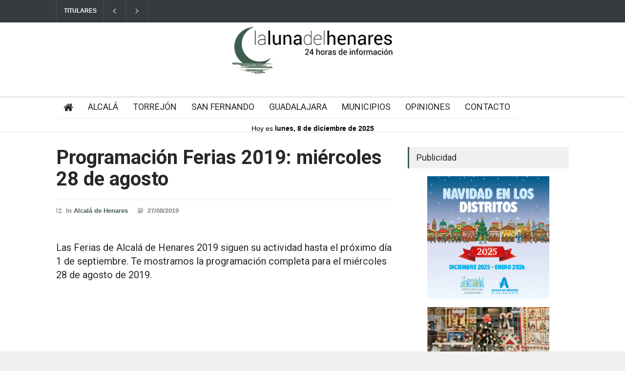

--- FILE ---
content_type: text/html; charset=UTF-8
request_url: https://lalunadelhenares.com/programacion-ferias-2019-miercoles-28-de-agosto/
body_size: 19193
content:
<!DOCTYPE html>
<html lang="es">
		<head>
		<!--meta-->
		<meta http-equiv="content-type" content="text/html; charset=UTF-8" />
		<meta name="generator" content="WordPress 6.9" />
		<meta name="viewport" content="width=device-width, initial-scale=1, maximum-scale=1.2" />
		<meta name="description" content="" />
		<meta name="format-detection" content="telephone=no" />
		<!--style-->
		<link rel="alternate" type="application/rss+xml" title="RSS 2.0" href="https://lalunadelhenares.com/feed/" />
		<link rel="pingback" href="https://lalunadelhenares.com/xmlrpc.php" />
				<link rel="shortcut icon" href="https://lalunadelhenares.com/wp-content/uploads/2024/06/favicon.png" />
		<meta name='robots' content='index, follow, max-image-preview:large, max-snippet:-1, max-video-preview:-1' />

	<!-- This site is optimized with the Yoast SEO plugin v25.3 - https://yoast.com/wordpress/plugins/seo/ -->
	<title>Programación Ferias 2019: miércoles 28 de agosto</title>
	<meta name="description" content="Las Ferias de Alcalá de Henares 2019 siguen su actividad hasta el próximo día 1 de septiembre. Te mostramos la programación completa para el miércoles 28 de agosto de 2019." />
	<link rel="canonical" href="https://lalunadelhenares.com/programacion-ferias-2019-miercoles-28-de-agosto/" />
	<meta property="og:locale" content="es_ES" />
	<meta property="og:type" content="article" />
	<meta property="og:title" content="Programación Ferias 2019: miércoles 28 de agosto" />
	<meta property="og:description" content="Las Ferias de Alcalá de Henares 2019 siguen su actividad hasta el próximo día 1 de septiembre. Te mostramos la programación completa para el miércoles 28 de agosto de 2019." />
	<meta property="og:url" content="https://lalunadelhenares.com/programacion-ferias-2019-miercoles-28-de-agosto/" />
	<meta property="og:site_name" content="Noticias de Alcalá de Henares y del Corredor- La Luna del Henares" />
	<meta property="article:published_time" content="2019-08-27T11:37:06+00:00" />
	<meta property="og:image" content="https://lalunadelhenares.com/wp-content/uploads/2020/01/la-luna-del-henares-logotipo-cuadrado.png" />
	<meta property="og:image:width" content="600" />
	<meta property="og:image:height" content="600" />
	<meta property="og:image:type" content="image/png" />
	<meta name="author" content="La Luna del Henares" />
	<meta name="twitter:card" content="summary_large_image" />
	<script type="application/ld+json" class="yoast-schema-graph">{"@context":"https://schema.org","@graph":[{"@type":"WebPage","@id":"https://lalunadelhenares.com/programacion-ferias-2019-miercoles-28-de-agosto/","url":"https://lalunadelhenares.com/programacion-ferias-2019-miercoles-28-de-agosto/","name":"Programación Ferias 2019: miércoles 28 de agosto","isPartOf":{"@id":"https://lalunadelhenares.com/#website"},"datePublished":"2019-08-27T11:37:06+00:00","author":{"@id":"https://lalunadelhenares.com/#/schema/person/e98e307dbb29dd9d00d04f15a1356ab0"},"description":"Las Ferias de Alcalá de Henares 2019 siguen su actividad hasta el próximo día 1 de septiembre. Te mostramos la programación completa para el miércoles 28 de agosto de 2019.","inLanguage":"es","potentialAction":[{"@type":"ReadAction","target":["https://lalunadelhenares.com/programacion-ferias-2019-miercoles-28-de-agosto/"]}]},{"@type":"WebSite","@id":"https://lalunadelhenares.com/#website","url":"https://lalunadelhenares.com/","name":"Noticias de Alcalá de Henares y del Corredor- La Luna del Henares","description":"","potentialAction":[{"@type":"SearchAction","target":{"@type":"EntryPoint","urlTemplate":"https://lalunadelhenares.com/?s={search_term_string}"},"query-input":{"@type":"PropertyValueSpecification","valueRequired":true,"valueName":"search_term_string"}}],"inLanguage":"es"},{"@type":"Person","@id":"https://lalunadelhenares.com/#/schema/person/e98e307dbb29dd9d00d04f15a1356ab0","name":"La Luna del Henares","sameAs":["https://lalunadelhenares.es"]}]}</script>
	<!-- / Yoast SEO plugin. -->


<link rel='dns-prefetch' href='//fonts.googleapis.com' />
<link rel="alternate" type="application/rss+xml" title="Noticias de Alcalá de Henares y del Corredor- La Luna del Henares &raquo; Feed" href="https://lalunadelhenares.com/feed/" />
<link rel="alternate" type="application/rss+xml" title="Noticias de Alcalá de Henares y del Corredor- La Luna del Henares &raquo; Feed de los comentarios" href="https://lalunadelhenares.com/comments/feed/" />
<link rel="alternate" title="oEmbed (JSON)" type="application/json+oembed" href="https://lalunadelhenares.com/wp-json/oembed/1.0/embed?url=https%3A%2F%2Flalunadelhenares.com%2Fprogramacion-ferias-2019-miercoles-28-de-agosto%2F" />
<link rel="alternate" title="oEmbed (XML)" type="text/xml+oembed" href="https://lalunadelhenares.com/wp-json/oembed/1.0/embed?url=https%3A%2F%2Flalunadelhenares.com%2Fprogramacion-ferias-2019-miercoles-28-de-agosto%2F&#038;format=xml" />
<style id='wp-img-auto-sizes-contain-inline-css' type='text/css'>
img:is([sizes=auto i],[sizes^="auto," i]){contain-intrinsic-size:3000px 1500px}
/*# sourceURL=wp-img-auto-sizes-contain-inline-css */
</style>
<style id='wp-emoji-styles-inline-css' type='text/css'>

	img.wp-smiley, img.emoji {
		display: inline !important;
		border: none !important;
		box-shadow: none !important;
		height: 1em !important;
		width: 1em !important;
		margin: 0 0.07em !important;
		vertical-align: -0.1em !important;
		background: none !important;
		padding: 0 !important;
	}
/*# sourceURL=wp-emoji-styles-inline-css */
</style>
<style id='wp-block-library-inline-css' type='text/css'>
:root{--wp-block-synced-color:#7a00df;--wp-block-synced-color--rgb:122,0,223;--wp-bound-block-color:var(--wp-block-synced-color);--wp-editor-canvas-background:#ddd;--wp-admin-theme-color:#007cba;--wp-admin-theme-color--rgb:0,124,186;--wp-admin-theme-color-darker-10:#006ba1;--wp-admin-theme-color-darker-10--rgb:0,107,160.5;--wp-admin-theme-color-darker-20:#005a87;--wp-admin-theme-color-darker-20--rgb:0,90,135;--wp-admin-border-width-focus:2px}@media (min-resolution:192dpi){:root{--wp-admin-border-width-focus:1.5px}}.wp-element-button{cursor:pointer}:root .has-very-light-gray-background-color{background-color:#eee}:root .has-very-dark-gray-background-color{background-color:#313131}:root .has-very-light-gray-color{color:#eee}:root .has-very-dark-gray-color{color:#313131}:root .has-vivid-green-cyan-to-vivid-cyan-blue-gradient-background{background:linear-gradient(135deg,#00d084,#0693e3)}:root .has-purple-crush-gradient-background{background:linear-gradient(135deg,#34e2e4,#4721fb 50%,#ab1dfe)}:root .has-hazy-dawn-gradient-background{background:linear-gradient(135deg,#faaca8,#dad0ec)}:root .has-subdued-olive-gradient-background{background:linear-gradient(135deg,#fafae1,#67a671)}:root .has-atomic-cream-gradient-background{background:linear-gradient(135deg,#fdd79a,#004a59)}:root .has-nightshade-gradient-background{background:linear-gradient(135deg,#330968,#31cdcf)}:root .has-midnight-gradient-background{background:linear-gradient(135deg,#020381,#2874fc)}:root{--wp--preset--font-size--normal:16px;--wp--preset--font-size--huge:42px}.has-regular-font-size{font-size:1em}.has-larger-font-size{font-size:2.625em}.has-normal-font-size{font-size:var(--wp--preset--font-size--normal)}.has-huge-font-size{font-size:var(--wp--preset--font-size--huge)}.has-text-align-center{text-align:center}.has-text-align-left{text-align:left}.has-text-align-right{text-align:right}.has-fit-text{white-space:nowrap!important}#end-resizable-editor-section{display:none}.aligncenter{clear:both}.items-justified-left{justify-content:flex-start}.items-justified-center{justify-content:center}.items-justified-right{justify-content:flex-end}.items-justified-space-between{justify-content:space-between}.screen-reader-text{border:0;clip-path:inset(50%);height:1px;margin:-1px;overflow:hidden;padding:0;position:absolute;width:1px;word-wrap:normal!important}.screen-reader-text:focus{background-color:#ddd;clip-path:none;color:#444;display:block;font-size:1em;height:auto;left:5px;line-height:normal;padding:15px 23px 14px;text-decoration:none;top:5px;width:auto;z-index:100000}html :where(.has-border-color){border-style:solid}html :where([style*=border-top-color]){border-top-style:solid}html :where([style*=border-right-color]){border-right-style:solid}html :where([style*=border-bottom-color]){border-bottom-style:solid}html :where([style*=border-left-color]){border-left-style:solid}html :where([style*=border-width]){border-style:solid}html :where([style*=border-top-width]){border-top-style:solid}html :where([style*=border-right-width]){border-right-style:solid}html :where([style*=border-bottom-width]){border-bottom-style:solid}html :where([style*=border-left-width]){border-left-style:solid}html :where(img[class*=wp-image-]){height:auto;max-width:100%}:where(figure){margin:0 0 1em}html :where(.is-position-sticky){--wp-admin--admin-bar--position-offset:var(--wp-admin--admin-bar--height,0px)}@media screen and (max-width:600px){html :where(.is-position-sticky){--wp-admin--admin-bar--position-offset:0px}}

/*# sourceURL=wp-block-library-inline-css */
</style><style id='global-styles-inline-css' type='text/css'>
:root{--wp--preset--aspect-ratio--square: 1;--wp--preset--aspect-ratio--4-3: 4/3;--wp--preset--aspect-ratio--3-4: 3/4;--wp--preset--aspect-ratio--3-2: 3/2;--wp--preset--aspect-ratio--2-3: 2/3;--wp--preset--aspect-ratio--16-9: 16/9;--wp--preset--aspect-ratio--9-16: 9/16;--wp--preset--color--black: #000000;--wp--preset--color--cyan-bluish-gray: #abb8c3;--wp--preset--color--white: #ffffff;--wp--preset--color--pale-pink: #f78da7;--wp--preset--color--vivid-red: #cf2e2e;--wp--preset--color--luminous-vivid-orange: #ff6900;--wp--preset--color--luminous-vivid-amber: #fcb900;--wp--preset--color--light-green-cyan: #7bdcb5;--wp--preset--color--vivid-green-cyan: #00d084;--wp--preset--color--pale-cyan-blue: #8ed1fc;--wp--preset--color--vivid-cyan-blue: #0693e3;--wp--preset--color--vivid-purple: #9b51e0;--wp--preset--color--pressroom-red: #ED1C24;--wp--preset--color--pressroom-light-blue: #42AAE6;--wp--preset--color--pressroom-green: #85B53E;--wp--preset--color--pressroom-orange: #F5910F;--wp--preset--color--pressroom-turquoise: #18ACB6;--wp--preset--color--pressroom-blue: #4CA5D9;--wp--preset--color--pressroom-dark-orange: #FC724B;--wp--preset--color--pressroom-brown: #C29A48;--wp--preset--color--pressroom-light-green: #00C7A6;--wp--preset--gradient--vivid-cyan-blue-to-vivid-purple: linear-gradient(135deg,rgb(6,147,227) 0%,rgb(155,81,224) 100%);--wp--preset--gradient--light-green-cyan-to-vivid-green-cyan: linear-gradient(135deg,rgb(122,220,180) 0%,rgb(0,208,130) 100%);--wp--preset--gradient--luminous-vivid-amber-to-luminous-vivid-orange: linear-gradient(135deg,rgb(252,185,0) 0%,rgb(255,105,0) 100%);--wp--preset--gradient--luminous-vivid-orange-to-vivid-red: linear-gradient(135deg,rgb(255,105,0) 0%,rgb(207,46,46) 100%);--wp--preset--gradient--very-light-gray-to-cyan-bluish-gray: linear-gradient(135deg,rgb(238,238,238) 0%,rgb(169,184,195) 100%);--wp--preset--gradient--cool-to-warm-spectrum: linear-gradient(135deg,rgb(74,234,220) 0%,rgb(151,120,209) 20%,rgb(207,42,186) 40%,rgb(238,44,130) 60%,rgb(251,105,98) 80%,rgb(254,248,76) 100%);--wp--preset--gradient--blush-light-purple: linear-gradient(135deg,rgb(255,206,236) 0%,rgb(152,150,240) 100%);--wp--preset--gradient--blush-bordeaux: linear-gradient(135deg,rgb(254,205,165) 0%,rgb(254,45,45) 50%,rgb(107,0,62) 100%);--wp--preset--gradient--luminous-dusk: linear-gradient(135deg,rgb(255,203,112) 0%,rgb(199,81,192) 50%,rgb(65,88,208) 100%);--wp--preset--gradient--pale-ocean: linear-gradient(135deg,rgb(255,245,203) 0%,rgb(182,227,212) 50%,rgb(51,167,181) 100%);--wp--preset--gradient--electric-grass: linear-gradient(135deg,rgb(202,248,128) 0%,rgb(113,206,126) 100%);--wp--preset--gradient--midnight: linear-gradient(135deg,rgb(2,3,129) 0%,rgb(40,116,252) 100%);--wp--preset--font-size--small: 13px;--wp--preset--font-size--medium: 20px;--wp--preset--font-size--large: 36px;--wp--preset--font-size--x-large: 42px;--wp--preset--spacing--20: 0.44rem;--wp--preset--spacing--30: 0.67rem;--wp--preset--spacing--40: 1rem;--wp--preset--spacing--50: 1.5rem;--wp--preset--spacing--60: 2.25rem;--wp--preset--spacing--70: 3.38rem;--wp--preset--spacing--80: 5.06rem;--wp--preset--shadow--natural: 6px 6px 9px rgba(0, 0, 0, 0.2);--wp--preset--shadow--deep: 12px 12px 50px rgba(0, 0, 0, 0.4);--wp--preset--shadow--sharp: 6px 6px 0px rgba(0, 0, 0, 0.2);--wp--preset--shadow--outlined: 6px 6px 0px -3px rgb(255, 255, 255), 6px 6px rgb(0, 0, 0);--wp--preset--shadow--crisp: 6px 6px 0px rgb(0, 0, 0);}:where(.is-layout-flex){gap: 0.5em;}:where(.is-layout-grid){gap: 0.5em;}body .is-layout-flex{display: flex;}.is-layout-flex{flex-wrap: wrap;align-items: center;}.is-layout-flex > :is(*, div){margin: 0;}body .is-layout-grid{display: grid;}.is-layout-grid > :is(*, div){margin: 0;}:where(.wp-block-columns.is-layout-flex){gap: 2em;}:where(.wp-block-columns.is-layout-grid){gap: 2em;}:where(.wp-block-post-template.is-layout-flex){gap: 1.25em;}:where(.wp-block-post-template.is-layout-grid){gap: 1.25em;}.has-black-color{color: var(--wp--preset--color--black) !important;}.has-cyan-bluish-gray-color{color: var(--wp--preset--color--cyan-bluish-gray) !important;}.has-white-color{color: var(--wp--preset--color--white) !important;}.has-pale-pink-color{color: var(--wp--preset--color--pale-pink) !important;}.has-vivid-red-color{color: var(--wp--preset--color--vivid-red) !important;}.has-luminous-vivid-orange-color{color: var(--wp--preset--color--luminous-vivid-orange) !important;}.has-luminous-vivid-amber-color{color: var(--wp--preset--color--luminous-vivid-amber) !important;}.has-light-green-cyan-color{color: var(--wp--preset--color--light-green-cyan) !important;}.has-vivid-green-cyan-color{color: var(--wp--preset--color--vivid-green-cyan) !important;}.has-pale-cyan-blue-color{color: var(--wp--preset--color--pale-cyan-blue) !important;}.has-vivid-cyan-blue-color{color: var(--wp--preset--color--vivid-cyan-blue) !important;}.has-vivid-purple-color{color: var(--wp--preset--color--vivid-purple) !important;}.has-black-background-color{background-color: var(--wp--preset--color--black) !important;}.has-cyan-bluish-gray-background-color{background-color: var(--wp--preset--color--cyan-bluish-gray) !important;}.has-white-background-color{background-color: var(--wp--preset--color--white) !important;}.has-pale-pink-background-color{background-color: var(--wp--preset--color--pale-pink) !important;}.has-vivid-red-background-color{background-color: var(--wp--preset--color--vivid-red) !important;}.has-luminous-vivid-orange-background-color{background-color: var(--wp--preset--color--luminous-vivid-orange) !important;}.has-luminous-vivid-amber-background-color{background-color: var(--wp--preset--color--luminous-vivid-amber) !important;}.has-light-green-cyan-background-color{background-color: var(--wp--preset--color--light-green-cyan) !important;}.has-vivid-green-cyan-background-color{background-color: var(--wp--preset--color--vivid-green-cyan) !important;}.has-pale-cyan-blue-background-color{background-color: var(--wp--preset--color--pale-cyan-blue) !important;}.has-vivid-cyan-blue-background-color{background-color: var(--wp--preset--color--vivid-cyan-blue) !important;}.has-vivid-purple-background-color{background-color: var(--wp--preset--color--vivid-purple) !important;}.has-black-border-color{border-color: var(--wp--preset--color--black) !important;}.has-cyan-bluish-gray-border-color{border-color: var(--wp--preset--color--cyan-bluish-gray) !important;}.has-white-border-color{border-color: var(--wp--preset--color--white) !important;}.has-pale-pink-border-color{border-color: var(--wp--preset--color--pale-pink) !important;}.has-vivid-red-border-color{border-color: var(--wp--preset--color--vivid-red) !important;}.has-luminous-vivid-orange-border-color{border-color: var(--wp--preset--color--luminous-vivid-orange) !important;}.has-luminous-vivid-amber-border-color{border-color: var(--wp--preset--color--luminous-vivid-amber) !important;}.has-light-green-cyan-border-color{border-color: var(--wp--preset--color--light-green-cyan) !important;}.has-vivid-green-cyan-border-color{border-color: var(--wp--preset--color--vivid-green-cyan) !important;}.has-pale-cyan-blue-border-color{border-color: var(--wp--preset--color--pale-cyan-blue) !important;}.has-vivid-cyan-blue-border-color{border-color: var(--wp--preset--color--vivid-cyan-blue) !important;}.has-vivid-purple-border-color{border-color: var(--wp--preset--color--vivid-purple) !important;}.has-vivid-cyan-blue-to-vivid-purple-gradient-background{background: var(--wp--preset--gradient--vivid-cyan-blue-to-vivid-purple) !important;}.has-light-green-cyan-to-vivid-green-cyan-gradient-background{background: var(--wp--preset--gradient--light-green-cyan-to-vivid-green-cyan) !important;}.has-luminous-vivid-amber-to-luminous-vivid-orange-gradient-background{background: var(--wp--preset--gradient--luminous-vivid-amber-to-luminous-vivid-orange) !important;}.has-luminous-vivid-orange-to-vivid-red-gradient-background{background: var(--wp--preset--gradient--luminous-vivid-orange-to-vivid-red) !important;}.has-very-light-gray-to-cyan-bluish-gray-gradient-background{background: var(--wp--preset--gradient--very-light-gray-to-cyan-bluish-gray) !important;}.has-cool-to-warm-spectrum-gradient-background{background: var(--wp--preset--gradient--cool-to-warm-spectrum) !important;}.has-blush-light-purple-gradient-background{background: var(--wp--preset--gradient--blush-light-purple) !important;}.has-blush-bordeaux-gradient-background{background: var(--wp--preset--gradient--blush-bordeaux) !important;}.has-luminous-dusk-gradient-background{background: var(--wp--preset--gradient--luminous-dusk) !important;}.has-pale-ocean-gradient-background{background: var(--wp--preset--gradient--pale-ocean) !important;}.has-electric-grass-gradient-background{background: var(--wp--preset--gradient--electric-grass) !important;}.has-midnight-gradient-background{background: var(--wp--preset--gradient--midnight) !important;}.has-small-font-size{font-size: var(--wp--preset--font-size--small) !important;}.has-medium-font-size{font-size: var(--wp--preset--font-size--medium) !important;}.has-large-font-size{font-size: var(--wp--preset--font-size--large) !important;}.has-x-large-font-size{font-size: var(--wp--preset--font-size--x-large) !important;}
/*# sourceURL=global-styles-inline-css */
</style>

<style id='classic-theme-styles-inline-css' type='text/css'>
/*! This file is auto-generated */
.wp-block-button__link{color:#fff;background-color:#32373c;border-radius:9999px;box-shadow:none;text-decoration:none;padding:calc(.667em + 2px) calc(1.333em + 2px);font-size:1.125em}.wp-block-file__button{background:#32373c;color:#fff;text-decoration:none}
/*# sourceURL=/wp-includes/css/classic-themes.min.css */
</style>
<link rel='stylesheet' id='reset-css' href='https://lalunadelhenares.com/wp-content/themes/pressroom/style/reset.css?ver=3fb82c6c099332b507422b7af57239a0' type='text/css' media='all' />
<link rel='stylesheet' id='superfish-css' href='https://lalunadelhenares.com/wp-content/themes/pressroom/style/superfish.css?ver=3fb82c6c099332b507422b7af57239a0' type='text/css' media='all' />
<link rel='stylesheet' id='prettyPhoto-css' href='https://lalunadelhenares.com/wp-content/themes/pressroom/style/prettyPhoto.css?ver=3fb82c6c099332b507422b7af57239a0' type='text/css' media='all' />
<link rel='stylesheet' id='jquery-qtip-css' href='https://lalunadelhenares.com/wp-content/themes/pressroom/style/jquery.qtip.css?ver=3fb82c6c099332b507422b7af57239a0' type='text/css' media='all' />
<link rel='stylesheet' id='odometer-css' href='https://lalunadelhenares.com/wp-content/themes/pressroom/style/odometer-theme-default.css?ver=3fb82c6c099332b507422b7af57239a0' type='text/css' media='all' />
<link rel='stylesheet' id='animations-css' href='https://lalunadelhenares.com/wp-content/themes/pressroom/style/animations.css?ver=3fb82c6c099332b507422b7af57239a0' type='text/css' media='all' />
<link rel='stylesheet' id='parent-style-css' href='https://lalunadelhenares.com/wp-content/themes/pressroom/style.css?ver=3fb82c6c099332b507422b7af57239a0' type='text/css' media='all' />
<link rel='stylesheet' id='google-font-roboto-css' href='//fonts.googleapis.com/css?family=Roboto%3A300%2C400%2C700&#038;ver=3fb82c6c099332b507422b7af57239a0' type='text/css' media='all' />
<link rel='stylesheet' id='google-font-roboto-condensed-css' href='//fonts.googleapis.com/css?family=Roboto+Condensed%3A300%2C400%2C700&#038;ver=3fb82c6c099332b507422b7af57239a0' type='text/css' media='all' />
<link rel='stylesheet' id='main-style-css' href='https://lalunadelhenares.com/wp-content/themes/pressroom-child/style.css?ver=3fb82c6c099332b507422b7af57239a0' type='text/css' media='all' />
<link rel='stylesheet' id='responsive-css' href='https://lalunadelhenares.com/wp-content/themes/pressroom/style/responsive.css?ver=3fb82c6c099332b507422b7af57239a0' type='text/css' media='all' />
<link rel='stylesheet' id='custom-css' href='https://lalunadelhenares.com/wp-content/themes/pressroom/custom.css?ver=3fb82c6c099332b507422b7af57239a0' type='text/css' media='all' />
<link rel='stylesheet' id='moove_gdpr_frontend-css' href='https://lalunadelhenares.com/wp-content/plugins/gdpr-cookie-compliance/dist/styles/gdpr-main.css?ver=4.16.1' type='text/css' media='all' />
<style id='moove_gdpr_frontend-inline-css' type='text/css'>
#moove_gdpr_cookie_modal,#moove_gdpr_cookie_info_bar,.gdpr_cookie_settings_shortcode_content{font-family:Nunito,sans-serif}#moove_gdpr_save_popup_settings_button{background-color:#373737;color:#fff}#moove_gdpr_save_popup_settings_button:hover{background-color:#000}#moove_gdpr_cookie_info_bar .moove-gdpr-info-bar-container .moove-gdpr-info-bar-content a.mgbutton,#moove_gdpr_cookie_info_bar .moove-gdpr-info-bar-container .moove-gdpr-info-bar-content button.mgbutton{background-color:#3e5c4b}#moove_gdpr_cookie_modal .moove-gdpr-modal-content .moove-gdpr-modal-footer-content .moove-gdpr-button-holder a.mgbutton,#moove_gdpr_cookie_modal .moove-gdpr-modal-content .moove-gdpr-modal-footer-content .moove-gdpr-button-holder button.mgbutton,.gdpr_cookie_settings_shortcode_content .gdpr-shr-button.button-green{background-color:#3e5c4b;border-color:#3e5c4b}#moove_gdpr_cookie_modal .moove-gdpr-modal-content .moove-gdpr-modal-footer-content .moove-gdpr-button-holder a.mgbutton:hover,#moove_gdpr_cookie_modal .moove-gdpr-modal-content .moove-gdpr-modal-footer-content .moove-gdpr-button-holder button.mgbutton:hover,.gdpr_cookie_settings_shortcode_content .gdpr-shr-button.button-green:hover{background-color:#fff;color:#3e5c4b}#moove_gdpr_cookie_modal .moove-gdpr-modal-content .moove-gdpr-modal-close i,#moove_gdpr_cookie_modal .moove-gdpr-modal-content .moove-gdpr-modal-close span.gdpr-icon{background-color:#3e5c4b;border:1px solid #3e5c4b}#moove_gdpr_cookie_info_bar span.change-settings-button.focus-g,#moove_gdpr_cookie_info_bar span.change-settings-button:focus,#moove_gdpr_cookie_info_bar button.change-settings-button.focus-g,#moove_gdpr_cookie_info_bar button.change-settings-button:focus{-webkit-box-shadow:0 0 1px 3px #3e5c4b;-moz-box-shadow:0 0 1px 3px #3e5c4b;box-shadow:0 0 1px 3px #3e5c4b}#moove_gdpr_cookie_modal .moove-gdpr-modal-content .moove-gdpr-modal-close i:hover,#moove_gdpr_cookie_modal .moove-gdpr-modal-content .moove-gdpr-modal-close span.gdpr-icon:hover,#moove_gdpr_cookie_info_bar span[data-href]>u.change-settings-button{color:#3e5c4b}#moove_gdpr_cookie_modal .moove-gdpr-modal-content .moove-gdpr-modal-left-content #moove-gdpr-menu li.menu-item-selected a span.gdpr-icon,#moove_gdpr_cookie_modal .moove-gdpr-modal-content .moove-gdpr-modal-left-content #moove-gdpr-menu li.menu-item-selected button span.gdpr-icon{color:inherit}#moove_gdpr_cookie_modal .moove-gdpr-modal-content .moove-gdpr-modal-left-content #moove-gdpr-menu li a span.gdpr-icon,#moove_gdpr_cookie_modal .moove-gdpr-modal-content .moove-gdpr-modal-left-content #moove-gdpr-menu li button span.gdpr-icon{color:inherit}#moove_gdpr_cookie_modal .gdpr-acc-link{line-height:0;font-size:0;color:transparent;position:absolute}#moove_gdpr_cookie_modal .moove-gdpr-modal-content .moove-gdpr-modal-close:hover i,#moove_gdpr_cookie_modal .moove-gdpr-modal-content .moove-gdpr-modal-left-content #moove-gdpr-menu li a,#moove_gdpr_cookie_modal .moove-gdpr-modal-content .moove-gdpr-modal-left-content #moove-gdpr-menu li button,#moove_gdpr_cookie_modal .moove-gdpr-modal-content .moove-gdpr-modal-left-content #moove-gdpr-menu li button i,#moove_gdpr_cookie_modal .moove-gdpr-modal-content .moove-gdpr-modal-left-content #moove-gdpr-menu li a i,#moove_gdpr_cookie_modal .moove-gdpr-modal-content .moove-gdpr-tab-main .moove-gdpr-tab-main-content a:hover,#moove_gdpr_cookie_info_bar.moove-gdpr-dark-scheme .moove-gdpr-info-bar-container .moove-gdpr-info-bar-content a.mgbutton:hover,#moove_gdpr_cookie_info_bar.moove-gdpr-dark-scheme .moove-gdpr-info-bar-container .moove-gdpr-info-bar-content button.mgbutton:hover,#moove_gdpr_cookie_info_bar.moove-gdpr-dark-scheme .moove-gdpr-info-bar-container .moove-gdpr-info-bar-content a:hover,#moove_gdpr_cookie_info_bar.moove-gdpr-dark-scheme .moove-gdpr-info-bar-container .moove-gdpr-info-bar-content button:hover,#moove_gdpr_cookie_info_bar.moove-gdpr-dark-scheme .moove-gdpr-info-bar-container .moove-gdpr-info-bar-content span.change-settings-button:hover,#moove_gdpr_cookie_info_bar.moove-gdpr-dark-scheme .moove-gdpr-info-bar-container .moove-gdpr-info-bar-content button.change-settings-button:hover,#moove_gdpr_cookie_info_bar.moove-gdpr-dark-scheme .moove-gdpr-info-bar-container .moove-gdpr-info-bar-content u.change-settings-button:hover,#moove_gdpr_cookie_info_bar span[data-href]>u.change-settings-button,#moove_gdpr_cookie_info_bar.moove-gdpr-dark-scheme .moove-gdpr-info-bar-container .moove-gdpr-info-bar-content a.mgbutton.focus-g,#moove_gdpr_cookie_info_bar.moove-gdpr-dark-scheme .moove-gdpr-info-bar-container .moove-gdpr-info-bar-content button.mgbutton.focus-g,#moove_gdpr_cookie_info_bar.moove-gdpr-dark-scheme .moove-gdpr-info-bar-container .moove-gdpr-info-bar-content a.focus-g,#moove_gdpr_cookie_info_bar.moove-gdpr-dark-scheme .moove-gdpr-info-bar-container .moove-gdpr-info-bar-content button.focus-g,#moove_gdpr_cookie_info_bar.moove-gdpr-dark-scheme .moove-gdpr-info-bar-container .moove-gdpr-info-bar-content a.mgbutton:focus,#moove_gdpr_cookie_info_bar.moove-gdpr-dark-scheme .moove-gdpr-info-bar-container .moove-gdpr-info-bar-content button.mgbutton:focus,#moove_gdpr_cookie_info_bar.moove-gdpr-dark-scheme .moove-gdpr-info-bar-container .moove-gdpr-info-bar-content a:focus,#moove_gdpr_cookie_info_bar.moove-gdpr-dark-scheme .moove-gdpr-info-bar-container .moove-gdpr-info-bar-content button:focus,#moove_gdpr_cookie_info_bar.moove-gdpr-dark-scheme .moove-gdpr-info-bar-container .moove-gdpr-info-bar-content span.change-settings-button.focus-g,span.change-settings-button:focus,button.change-settings-button.focus-g,button.change-settings-button:focus,#moove_gdpr_cookie_info_bar.moove-gdpr-dark-scheme .moove-gdpr-info-bar-container .moove-gdpr-info-bar-content u.change-settings-button.focus-g,#moove_gdpr_cookie_info_bar.moove-gdpr-dark-scheme .moove-gdpr-info-bar-container .moove-gdpr-info-bar-content u.change-settings-button:focus{color:#3e5c4b}#moove_gdpr_cookie_modal .moove-gdpr-branding.focus-g span,#moove_gdpr_cookie_modal .moove-gdpr-modal-content .moove-gdpr-tab-main a.focus-g{color:#3e5c4b}#moove_gdpr_cookie_modal.gdpr_lightbox-hide{display:none}
/*# sourceURL=moove_gdpr_frontend-inline-css */
</style>
<script type="text/javascript" src="https://lalunadelhenares.com/wp-includes/js/jquery/jquery.min.js?ver=3.7.1" id="jquery-core-js"></script>
<script type="text/javascript" src="https://lalunadelhenares.com/wp-includes/js/jquery/jquery-migrate.min.js?ver=3.4.1" id="jquery-migrate-js"></script>
<script></script><link rel="https://api.w.org/" href="https://lalunadelhenares.com/wp-json/" /><link rel="alternate" title="JSON" type="application/json" href="https://lalunadelhenares.com/wp-json/wp/v2/posts/121682" /><link rel="EditURI" type="application/rsd+xml" title="RSD" href="https://lalunadelhenares.com/xmlrpc.php?rsd" />

<link rel='shortlink' href='https://lalunadelhenares.com/?p=121682' />

<!-- This site is using AdRotate v5.12.1 to display their advertisements - https://ajdg.solutions/ -->
<!-- AdRotate CSS -->
<style type="text/css" media="screen">
	.g { margin:0px; padding:0px; overflow:hidden; line-height:1; zoom:1; }
	.g img { height:auto; }
	.g-col { position:relative; float:left; }
	.g-col:first-child { margin-left: 0; }
	.g-col:last-child { margin-right: 0; }
	@media only screen and (max-width: 480px) {
		.g-col, .g-dyn, .g-single { width:100%; margin-left:0; margin-right:0; }
	}
</style>
<!-- /AdRotate CSS -->

<meta name="generator" content="Powered by WPBakery Page Builder - drag and drop page builder for WordPress."/>
<noscript><style> .wpb_animate_when_almost_visible { opacity: 1; }</style></noscript><!--custom style-->
<style type="text/css">
		p a,
	table a,
	.about_subtitle,
	.header h1,
	.header h1 a,
	.blog  ul.post_details.simple li.category,
	.blog  ul.post_details.simple li.category a,
	.post.single .post_details a,
	.review_summary .number,
	.announcement .expose,
	#cancel_comment,
	.more.highlight,
	.more.active:hover,
	.wp-block-latest-posts a,
	.wp-block-categories a,
	.wp-block-archives a
		{
		color: #3e5c4b;
	}
		.more:hover
	{
		color: #FFF;
	}
	.menu_container .ubermenu .ubermenu-nav li:hover, .menu_container .ubermenu .ubermenu-nav li.ubermenu-active, .menu_container .ubermenu .ubermenu-nav li.ubermenu-current-menu-item, .menu_container .ubermenu .ubermenu-nav li.ubermenu-current-menu-parent, .menu_container .ubermenu .ubermenu-nav li.ubermenu-current-menu-ancestor,
	.menu_container .ubermenu .ubermenu-nav li.ubermenu-item-has-children:hover,
	.style_2.menu_container .ubermenu .ubermenu-nav li:hover, .style_2.menu_container .ubermenu .ubermenu-nav li.ubermenu-current-menu-item,
	.style_2.menu_container .ubermenu .ubermenu-nav li.ubermenu-active,
	.style_2.menu_container .ubermenu .ubermenu-nav li:hover a, .style_2.menu_container .ubermenu .ubermenu-nav li.ubermenu-current-menu-item a,
	.style_2.menu_container .ubermenu .ubermenu-nav li.ubermenu-item-has-children:hover a,
	.style_2.menu_container .ubermenu .ubermenu-nav li.ubermenu-current-menu-parent, .style_2.menu_container .ubermenu .ubermenu-nav li.ubermenu-current-menu-ancestor,
	.style_3.menu_container .ubermenu .ubermenu-nav li:hover, .style_3.menu_container .ubermenu .ubermenu-nav li.ubermenu-current-menu-item,
	.style_3.menu_container .ubermenu .ubermenu-nav li.ubermenu-active,
	.style_3.menu_container .ubermenu .ubermenu-nav li:hover a, .style_3.menu_container .ubermenu .ubermenu-nav li.ubermenu-current-menu-item a,
	.style_3.menu_container .ubermenu .ubermenu-nav li.ubermenu-item-has-children:hover a,
	.style_3.menu_container .ubermenu .ubermenu-nav li.ubermenu-current-menu-parent, .style_3.menu_container .ubermenu .ubermenu-nav li.ubermenu-current-menu-ancestor,
	.style_5.menu_container .ubermenu .ubermenu-nav li:hover, .style_5.menu_container .ubermenu .ubermenu-nav li.ubermenu-current-menu-item,
	.style_5.menu_container .ubermenu .ubermenu-nav li.ubermenu-active,
	.style_5.menu_container .ubermenu .ubermenu-nav li:hover a, .style_5.menu_container .ubermenu .ubermenu-nav li.ubermenu-current-menu-item a,
	.style_5.menu_container .ubermenu .ubermenu-nav li.ubermenu-item-has-children:hover a,
	.style_5.menu_container .ubermenu .ubermenu-nav li.ubermenu-current-menu-parent, .style_5.menu_container .ubermenu .ubermenu-nav li.ubermenu-current-menu-ancestor,
	.style_10.menu_container .ubermenu .ubermenu-nav li:hover, .style_10.menu_container .ubermenu .ubermenu-nav li.ubermenu-current-menu-item,
	.style_10.menu_container .ubermenu .ubermenu-nav li.ubermenu-active,
	.style_10.menu_container .ubermenu .ubermenu-nav li:hover a, .style_10.menu_container .ubermenu .ubermenu-nav li.ubermenu-current-menu-item a,
	.style_10.menu_container .ubermenu .ubermenu-nav li.ubermenu-item-has-children:hover a,
	.style_10.menu_container .ubermenu .ubermenu-nav li.ubermenu-current-menu-parent, .style_10.menu_container .ubermenu .ubermenu-nav li.ubermenu-current-menu-ancestor,
	.style_3.menu_container,
	.style_3.menu_container .ubermenu .ubermenu-nav li,
	.style_4.menu_container .ubermenu .ubermenu-nav li:hover, .style_4.menu_container .ubermenu .ubermenu-nav li.ubermenu-current-menu-item,
	.style_4.menu_container .ubermenu .ubermenu-nav li.ubermenu-item-has-children:hover,
	.style_4.menu_container .ubermenu .ubermenu-nav li:hover a, .style_4.menu_container .ubermenu .ubermenu-nav li.ubermenu-current-menu-item a,
	.style_4.menu_container .ubermenu .ubermenu-nav li.ubermenu-item-has-children:hover a,
	.style_4.menu_container .ubermenu .ubermenu-nav li.ubermenu-current-menu-parent, .style_4.menu_container .ubermenu .ubermenu-nav li.ubermenu-current-menu-ancestor
	{
		border-top-color: #3e5c4b;
	}
	.style_4.menu_container,
	.style_4.menu_container .ubermenu .ubermenu-nav li
	{
		background-color: #F0F0F0;
		border-color: #F0F0F0;
	}
	.style_2.menu_container .ubermenu .ubermenu-nav li:hover, .style_2.menu_container .ubermenu .ubermenu-nav li.ubermenu-current-menu-item,
	.style_2.menu_container .ubermenu .ubermenu-nav li.ubermenu-active,
	.style_2.menu_container .ubermenu .ubermenu-nav li:hover a, .style_2.menu_container .ubermenu .ubermenu-nav li.ubermenu-current-menu-item a,
	.style_2.menu_container .ubermenu .ubermenu-nav li.ubermenu-item-has-children:hover a,
	.style_2.menu_container .ubermenu .ubermenu-nav li.ubermenu-current-menu-parent, .style_2.menu_container .ubermenu .ubermenu-nav li.ubermenu-current-menu-ancestor,
	.style_3.menu_container .ubermenu .ubermenu-nav li:hover, .style_3.menu_container .ubermenu .ubermenu-nav li.ubermenu-current-menu-item,
	.style_3.menu_container .ubermenu .ubermenu-nav li.ubermenu-active,
	.style_3.menu_container .ubermenu .ubermenu-nav li:hover a, .style_3.menu_container .ubermenu .ubermenu-nav li.ubermenu-current-menu-item a,
	.style_3.menu_container .ubermenu .ubermenu-nav li.ubermenu-item-has-children:hover a,
	.style_3.menu_container .ubermenu .ubermenu-nav li.ubermenu-current-menu-parent, .style_3.menu_container .ubermenu .ubermenu-nav li.ubermenu-current-menu-ancestor,
	.style_5.menu_container .ubermenu .ubermenu-nav li:hover, .style_5.menu_container .ubermenu .ubermenu-nav li.ubermenu-current-menu-item,
	.style_5.menu_container .ubermenu .ubermenu-nav li.ubermenu-active,
	.style_5.menu_container .ubermenu .ubermenu-nav li:hover a, .style_5.menu_container .ubermenu .ubermenu-nav li.ubermenu-current-menu-item a,
	.style_5.menu_container .ubermenu .ubermenu-nav li.ubermenu-item-has-children:hover a,
	.style_5.menu_container .ubermenu .ubermenu-nav li.ubermenu-current-menu-parent, .style_5.menu_container .ubermenu .ubermenu-nav li.ubermenu-current-menu-ancestor,
	.style_10.menu_container .ubermenu .ubermenu-nav li:hover, .style_10.menu_container .ubermenu .ubermenu-nav li.ubermenu-current-menu-item,
	.style_10.menu_container .ubermenu .ubermenu-nav li.ubermenu-active,
	.style_10.menu_container .ubermenu .ubermenu-nav li:hover a, .style_10.menu_container .ubermenu .ubermenu-nav li.ubermenu-current-menu-item a,
	.style_10.menu_container .ubermenu .ubermenu-nav li.ubermenu-item-has-children:hover a,
	.style_10.menu_container .ubermenu .ubermenu-nav li.ubermenu-current-menu-parent, .style_10.menu_container .ubermenu .ubermenu-nav li.ubermenu-current-menu-ancestor
	{
		border-bottom-color: #3e5c4b;
	}
	.box_header,
	.widgettitle,
	.mobile-menu-switch,
	.widget_categories a:hover,
	.widget_tag_cloud a:hover,
	.taxonomies a:hover,
	.review_summary .number,
	.tabs.small .tabs_navigation li a:hover,
	.tabs.small .tabs_navigation li a.selected,
	.tabs.small .tabs_navigation li.ui-tabs-active a,
	.vertical_menu li.is-active a,
	.accordion .ui-accordion-header.ui-state-active,
	.more.highlight,
	.more.active:hover,
	.more.active,
	.more:hover
		{
		border-color: #3e5c4b;
	}
	.post .comments_number:hover .arrow_comments,
	.footer .post .comments_number:hover .arrow_comments,
	.tabs_navigation li.ui-tabs-active span
		{
		border-color: #3e5c4b transparent;
	}
	.mobile_menu_container .ubermenu .ubermenu-nav li.ubermenu-current-menu-item>a,
	.mobile_menu_container .ubermenu .ubermenu-nav li.ubermenu-current-menu-ancestor ul li.ubermenu-current-menu-item a,
	.mobile_menu_container .ubermenu .ubermenu-nav li.ubermenu-current-menu-ancestor ul li.ubermenu-current-menu-parent ul li.ubermenu-current-menu-item a,
	.mobile_menu_container .ubermenu .ubermenu-nav li.ubermenu-current-menu-ancestor a,
	.mobile_menu_container .ubermenu .ubermenu-nav li.ubermenu-current-menu-ancestor ul li.ubermenu-current-menu-parent a,
	.mobile_menu_container .ubermenu .ubermenu-nav li.ubermenu-current-menu-ancestor ul li.ubermenu-current-menu-parent ul li.ubermenu-current-menu-parent a,
	.mobile-menu-switch .line,
	.mobile-menu-switch:hover,
		.slider_navigation .slider_control a:hover,
	a.slider_control:hover,
	.slider_posts_list .slider_posts_list_bar,
	.vc_row  .wpb_column .blog .post .with_number .comments_number:hover,
	.footer .post .comments_number:hover,
	.post_details li.category,
	.dropcap .dropcap_label.active,
	.widget_categories a:hover,
	.widget_tag_cloud a:hover,
	.taxonomies a:hover,
	.value_container .value_bar,
	.pagination li a:hover,
	.pagination li.selected a,
	.pagination li.selected span,
	.tabs_navigation li a:hover,
	.tabs_navigation li a.selected,
	.tabs_navigation li.ui-tabs-active a,
	.vertical_menu li.is-active a,
	.accordion .ui-accordion-header.ui-state-active,
	.icon.fullscreen:hover,
	.more.active,
	.more:hover,
	.gallery_popup .slider_navigation .slider_control a:hover,
	.style_2.menu_container .ubermenu .ubermenu-nav a:hover,
	.style_3.menu_container .ubermenu .ubermenu-nav a:hover,
	.style_2.menu_container .ubermenu .ubermenu-nav li:hover, .style_2.menu_container .ubermenu .ubermenu-nav li.ubermenu-current-menu-item,
	.style_2.menu_container .ubermenu .ubermenu-nav li.ubermenu-active,
	.style_2.menu_container .ubermenu .ubermenu-nav li:hover a, .style_2.menu_container .ubermenu .ubermenu-nav li.ubermenu-current-menu-item a,
	.style_2.menu_container .ubermenu .ubermenu-nav li.ubermenu-item-has-children:hover a,
	.style_2.menu_container .ubermenu .ubermenu-nav li.ubermenu-current-menu-parent, .style_2.menu_container .ubermenu .ubermenu-nav li.ubermenu-current-menu-ancestor,
	.style_3.menu_container .ubermenu .ubermenu-nav li:hover, .style_3.menu_container .ubermenu .ubermenu-nav li.ubermenu-current-menu-item,
	.style_3.menu_container .ubermenu .ubermenu-nav li.ubermenu-active,
	.style_3.menu_container .ubermenu .ubermenu-nav li:hover a, .style_3.menu_container .ubermenu .ubermenu-nav li.ubermenu-current-menu-item a,
	.style_3.menu_container .ubermenu .ubermenu-nav li.ubermenu-item-has-children:hover a,
	.style_3.menu_container .ubermenu .ubermenu-nav li.ubermenu-current-menu-parent, .style_3.menu_container .ubermenu .ubermenu-nav li.ubermenu-current-menu-ancestor,
	.style_5.menu_container .ubermenu .ubermenu-nav li:hover, .style_5.menu_container .ubermenu .ubermenu-nav li.ubermenu-current-menu-item,
	.style_5.menu_container .ubermenu .ubermenu-nav li.ubermenu-active,
	.style_5.menu_container .ubermenu .ubermenu-nav li:hover a, .style_5.menu_container .ubermenu .ubermenu-nav li.ubermenu-current-menu-item a,
	.style_5.menu_container .ubermenu .ubermenu-nav li.ubermenu-item-has-children:hover a,
	.style_5.menu_container .ubermenu .ubermenu-nav li.ubermenu-current-menu-parent, .style_5.menu_container .ubermenu .ubermenu-nav li.ubermenu-current-menu-ancestor,
	.style_10.menu_container .ubermenu .ubermenu-nav li:hover, .style_10.menu_container .ubermenu .ubermenu-nav li.ubermenu-current-menu-item,
	.style_10.menu_container .ubermenu .ubermenu-nav li.ubermenu-active,
	.style_10.menu_container .ubermenu .ubermenu-nav li:hover a, .style_10.menu_container .ubermenu .ubermenu-nav li.ubermenu-current-menu-item a,
	.style_10.menu_container .ubermenu .ubermenu-nav li.ubermenu-item-has-children:hover a,
	.style_10.menu_container .ubermenu .ubermenu-nav li.ubermenu-current-menu-parent, .style_10.menu_container .ubermenu .ubermenu-nav li.ubermenu-current-menu-ancestor,
	.style_5.menu_container .ubermenu .ubermenu-nav a:hover,
	.style_10.menu_container .ubermenu .ubermenu-nav a:hover
		{
		background-color: #3e5c4b;
	}
	.style_5.menu_container,
	.style_5.menu_container .ubermenu .ubermenu-nav li,
	.style_7.menu_container,
	.style_7.menu_container .ubermenu .ubermenu-nav li,
	.style_9.menu_container,
	.style_9.menu_container .ubermenu .ubermenu-nav li
	{
		background-color: #363B40;
		border-color: #363B40;
	}
	.read_more .arrow
	{
		background: #3e5c4b url("https://lalunadelhenares.com/wp-content/themes/pressroom/images/icons/navigation/call_to_action_arrow.png") no-repeat;
	}
	.accordion .ui-accordion-header:hover .ui-accordion-header-icon
	{
		background: #3e5c4b url("https://lalunadelhenares.com/wp-content/themes/pressroom/images/icons/navigation/accordion_arrow_down_hover.png") no-repeat 0 0;
	}
	</style>	<link rel='stylesheet' id='js_composer_front-css' href='https://lalunadelhenares.com/wp-content/plugins/js_composer/assets/css/js_composer.min.css?ver=8.4.1' type='text/css' media='all' />
</head>
		<body class="wp-singular post-template-default single single-post postid-121682 single-format-standard wp-theme-pressroom wp-child-theme-pressroom-child wpb-js-composer js-comp-ver-8.4.1 vc_responsive">
				<div class="site_container">
							<div class="header_top_bar_container clearfix">
								<div class="header_top_bar clearfix">
							<div class="latest_news_scrolling_list_container"><ul><li class="category">TITULARES</li><li class="left"><a href="#"></a></li><li class="right"><a href="#"></a></li><li class="posts"><ul class="latest_news_scrolling_list"><li><a href="https://lalunadelhenares.com/siete-preguntas-que-debemos-hacernos-antes-de-compartir-una-noticia-en-redes-sociales-por-ingrid-mosquera/" title="Siete preguntas que debemos hacernos antes de compartir una noticia en redes sociales / Por Ingrid Mosquera">Siete preguntas que debemos hacernos antes de compartir una noticia en redes sociales / Por Ingrid Mosquera</a></li><li><a href="https://lalunadelhenares.com/por-que-tenemos-huellas-dactilares-y-para-que-sirven-realmente-por-juan-carlos-alvarez/" title="¿Por qué tenemos huellas dactilares y para qué sirven realmente? / Por Juan Carlos Alvarez">¿Por qué tenemos huellas dactilares y para qué sirven realmente? / Por Juan Carlos Alvarez</a></li><li><a href="https://lalunadelhenares.com/in-memoriam-gilberto-tellez-aquel-extremo-electrico-por-antonio-campuzano/" title="Gilberto Téllez, aquel extremo eléctrico (in memoriam) / Por Antonio Campuzano">Gilberto Téllez, aquel extremo eléctrico (in memoriam) / Por Antonio Campuzano</a></li><li><a href="https://lalunadelhenares.com/guadalajara-vivio-con-emocion-su-encendido-navideno/" title="Guadalajara vivió con emoción su encendido navideño">Guadalajara vivió con emoción su encendido navideño</a></li><li><a href="https://lalunadelhenares.com/gran-belen-monumental-en-el-museo-de-la-ciudad-de-torrejon-horarios/" title="Gran Belén Monumental en el Museo de la Ciudad de Torrejón: horarios">Gran Belén Monumental en el Museo de la Ciudad de Torrejón: horarios</a></li><li><a href="https://lalunadelhenares.com/programacion-de-navidad-en-la-sala-margarita-xirgu-de-alcala/" title="Programación de Navidad en la Sala Margarita Xirgú de Alcalá">Programación de Navidad en la Sala Margarita Xirgú de Alcalá</a></li><li><a href="https://lalunadelhenares.com/alovera-entrego-los-premios-de-su-ruta-de-la-tapa-de-otono/" title="Alovera entregó los premios de su ruta de la tapa de otoño">Alovera entregó los premios de su ruta de la tapa de otoño</a></li><li><a href="https://lalunadelhenares.com/el-gran-belen-tradicional-de-alcala-abierto-en-santa-maria-la-rica-hasta-el-4-de-enero/" title="El Gran Belén Tradicional de Alcalá, abierto en Santa María La Rica hasta el 4 de enero">El Gran Belén Tradicional de Alcalá, abierto en Santa María La Rica hasta el 4 de enero</a></li><li><a href="https://lalunadelhenares.com/reforma-integral-de-los-jardines-torre-eiffel-situados-en-el-parque-europa-de-torrejon/" title="Reforma integral de los Jardines Torre Eiffel, situados en el Parque Europa de Torrejón">Reforma integral de los Jardines Torre Eiffel, situados en el Parque Europa de Torrejón</a></li><li><a href="https://lalunadelhenares.com/el-recinto-amurallado-de-alcala-acogera-el-domingo-14-el-vii-cross-nacional-aniversario-alcala-patrimonio-mundial/" title="El recinto amurallado de Alcalá acogerá el domingo 14 el VII Cross Nacional Aniversario Alcalá Patrimonio Mundial">El recinto amurallado de Alcalá acogerá el domingo 14 el VII Cross Nacional Aniversario Alcalá Patrimonio Mundial</a></li></ul></li><li class="date"><abbr title="2025-12-08T21:05:19+0100" class="timeago current">2025-12-08T21:05:19+0100</abbr><abbr title="2025-12-08T20:58:58+0100" class="timeago">2025-12-08T20:58:58+0100</abbr><abbr title="2025-12-08T05:56:48+0100" class="timeago">2025-12-08T05:56:48+0100</abbr><abbr title="2025-12-08T05:31:17+0100" class="timeago">2025-12-08T05:31:17+0100</abbr><abbr title="2025-12-08T05:27:51+0100" class="timeago">2025-12-08T05:27:51+0100</abbr><abbr title="2025-12-08T05:21:04+0100" class="timeago">2025-12-08T05:21:04+0100</abbr><abbr title="2025-12-08T05:09:32+0100" class="timeago">2025-12-08T05:09:32+0100</abbr><abbr title="2025-12-08T05:07:54+0100" class="timeago">2025-12-08T05:07:54+0100</abbr><abbr title="2025-12-07T05:59:08+0100" class="timeago">2025-12-07T05:59:08+0100</abbr><abbr title="2025-12-07T05:47:19+0100" class="timeago">2025-12-07T05:47:19+0100</abbr></li></ul></div>		<a href="#" class="high_contrast_switch_icon dark">&nbsp;</a>
				<ul class="social_icons clearfix dark">
						<li><a  target='_blank' href="https://www.facebook.com/lalunadealcalaylalunadelhenares/" class="social_icon facebook">&nbsp;</a></li>
						<li><a  target='_blank' href="https://twitter.com/luna_henares" class="social_icon twitter">&nbsp;</a></li>
						<li><a  target='_blank' href="https://www.youtube.com/channel/UCHeJevFaC0pjNjt_aQ00TVQ" class="social_icon youtube">&nbsp;</a></li>
						<li><a href="https://lalunadelhenares.com/contacto/" class="social_icon mail">&nbsp;</a></li>
						<li><a href="https://lalunadelhenares.com/buscar/" class="social_icon wykop">&nbsp;</a></li>
					</ul>
						</div>
								</div>
							<!-- Header -->
			<div class="header_container">
				<div class="header clearfix">
										<div class="logo">
						<h1><a href="https://lalunadelhenares.com" title="Noticias de Alcalá de Henares y del Corredor- La Luna del Henares">
														<img src="https://lalunadelhenares.com/wp-content/uploads/2024/04/la-luna-del-henares-logotipo.png" alt="logo" />
																				</a></h1>
						<h4></h4>
					</div>
											<div class="header_top_right_sidebar_container">
												</div>
										</div>
			</div>
								<div class="menu_container   collapsible-mobile-submenus">
						<a href="#" class="mobile-menu-switch">
							<span class="line"></span>
							<span class="line"></span>
							<span class="line"></span>
						</a>
						<div class="mobile-menu-divider"></div>
					<nav class="ubermenu clearfix"><ul id="menu-inicio" class="sf-menu ubermenu-nav"><li id="menu-item-236955" class="ubermenu-item ubermenu-item-type-custom ubermenu-item-object-custom ubermenu-item-home ubermenu-item-236955"><a href="https://lalunadelhenares.com/"><img title="Ir a Portada" src="https://lalunadelhenares.com/wp-content/uploads/2019/11/home-icon.png" width="20" height="20"></a></li>
<li id="menu-item-236956" class="ubermenu-item ubermenu-item-type-post_type ubermenu-item-object-page ubermenu-item-236956"><a href="https://lalunadelhenares.com/alcala-de-henares/">ALCALÁ</a></li>
<li id="menu-item-236957" class="ubermenu-item ubermenu-item-type-taxonomy ubermenu-item-object-category ubermenu-item-236957"><a href="https://lalunadelhenares.com/categoria/torrejon-de-ardoz/">TORREJÓN</a></li>
<li id="menu-item-236958" class="ubermenu-item ubermenu-item-type-taxonomy ubermenu-item-object-category ubermenu-item-236958"><a href="https://lalunadelhenares.com/categoria/san-fernando-de-henares/">SAN FERNANDO</a></li>
<li id="menu-item-236959" class="ubermenu-item ubermenu-item-type-taxonomy ubermenu-item-object-category ubermenu-item-236959"><a href="https://lalunadelhenares.com/categoria/guadalajara/">GUADALAJARA</a></li>
<li id="menu-item-236960" class="ubermenu-item ubermenu-item-type-taxonomy ubermenu-item-object-category ubermenu-item-236960"><a href="https://lalunadelhenares.com/categoria/municipios/">MUNICIPIOS</a></li>
<li id="menu-item-236961" class="ubermenu-item ubermenu-item-type-taxonomy ubermenu-item-object-category ubermenu-item-236961"><a href="https://lalunadelhenares.com/categoria/opiniones/">OPINIONES</a></li>
<li id="menu-item-236962" class="ubermenu-item ubermenu-item-type-post_type ubermenu-item-object-page ubermenu-item-236962"><a href="https://lalunadelhenares.com/contacto/">CONTACTO</a></li>
</ul></nav><!-- Fecha -->
					<br/>					
					<div align="center">Hoy es&nbsp;<strong><script>
var meses = new Array ("enero","febrero","marzo","abril","mayo","junio","julio","agosto","septiembre","octubre","noviembre","diciembre");
var diasSemana = new Array("domingo","lunes","martes","miércoles","jueves","viernes","sábado");
var f=new Date();
document.write(diasSemana[f.getDay()] + ", " + f.getDate() + " de " + meses[f.getMonth()] + " de " + f.getFullYear());
</script></strong></div>
<!-- Fin de Fecha -->
					</div>
							<!-- /Header --><div class="theme_page relative">
	<div class="clearfix">
		<div class="wpb-content-wrapper"><div class="vc_row wpb_row vc_row-fluid page_margin_top"><div class="wpb_column vc_column_container vc_col-sm-8"><div class="wpb_wrapper"><div class="single post post-121682 type-post status-publish format-standard hentry category-alcala-de-henares"><h1 class="post_title"><a href="https://lalunadelhenares.com/programacion-ferias-2019-miercoles-28-de-agosto/" title="Programación Ferias 2019: miércoles 28 de agosto">Programación Ferias 2019: miércoles 28 de agosto</a></h1><ul class="post_details clearfix"><li class="detail category">In <a href="https://lalunadelhenares.com/categoria/alcala-de-henares/" title="View all posts filed under Alcalá de Henares">Alcalá de Henares</a></li><li class="detail date">27/08/2019</li></ul><div class="post_content page_margin_top_section clearfix"><div class="content_box full_width"><div class="text"><h3>Las Ferias de Alcalá de Henares 2019 siguen su actividad hasta el próximo día 1 de septiembre. Te mostramos la programación completa para el miércoles 28 de agosto de 2019.</h3>
<p><a href="https://lalunadealcala.com/wp-content/uploads/2019/07/2_11407_1_page-0021.jpg"><br />
</a> <a href="https://lalunadealcala.com/wp-content/uploads/2019/07/2_11407_1_page-0022.jpg"><br />
</a> <a href="https://lalunadealcala.com/wp-content/uploads/2019/07/2_11407_1_page-0023.jpg"><br />
</a> <a href="https://lalunadealcala.com/wp-content/uploads/2019/07/2_11407_1_page-0024.jpg"><br />
</a></p>
<h3></h3>
</div></div></div></div><div class="vc_row wpb_row vc_row-fluid page_margin_top"><ul class="taxonomies categories right clearfix"><li><a href="https://lalunadelhenares.com/categoria/alcala-de-henares/" title="View all posts filed under Alcalá de Henares">Alcalá de Henares</a></li></ul></div></div></div><div class="wpb_column vc_column_container vc_col-sm-4"><div class="wpb_wrapper"><h4 class="box_header">Publicidad</h4><div class="vc_empty_space"   style="height: 16px"><span class="vc_empty_space_inner"></span></div>
	<div class="wpb_raw_code wpb_raw_html wpb_content_element" >
		<div class="wpb_wrapper">
			<div align="center"><div class="a-single a-174"><a class="gofollow" data-track="MTc0LDAsMSw2MA==" href="https://www.ayto-alcaladehenares.es/esta-navidad-todos-los-distritos-de-alcala-organizan-multitud-de-actividades-para-toda-la-familia-2/" target="_blank"><img decoding="async" src="https://lalunadelhenares.com/wp-content/uploads/2025/12/banner-navidad-distritos.jpg" /></a></div></div>
		</div>
	</div>
<div class="vc_empty_space"   style="height: 16px"><span class="vc_empty_space_inner"></span></div>
	<div class="wpb_raw_code wpb_raw_html wpb_content_element" >
		<div class="wpb_wrapper">
			<div align="center"><div class="a-single a-173"><a class="gofollow" data-track="MTczLDAsMSw2MA==" href="https://www.ayto-alcaladehenares.es/abierto-el-plazo-para-participar-en-el-concurso-de-escaparatismo-que-repartira-14-000-euros-en-premios/" target="_blank"><img decoding="async" src="https://lalunadelhenares.com/wp-content/uploads/2025/12/banner-escaparatismo-navidad.jpg" /></a></div></div>
		</div>
	</div>
<div class="vc_empty_space"   style="height: 16px"><span class="vc_empty_space_inner"></span></div>
	<div class="wpb_raw_code wpb_raw_html wpb_content_element" >
		<div class="wpb_wrapper">
			<div align="center"><div class="a-single a-172"><a class="gofollow" data-track="MTcyLDAsMSw2MA==" href="https://www.ayto-alcaladehenares.es/esta-navidad-comprar-en-alcala-puede-tener-premio-gracias-a-la-campana-elige-alcala-2/" target="_blank"><img decoding="async" src="https://lalunadelhenares.com/wp-content/uploads/2025/12/banner-elige-alcala-navidad-diciembre.jpg" /></a></div></div>
		</div>
	</div>
<div class="vc_empty_space"   style="height: 16px"><span class="vc_empty_space_inner"></span></div>
	<div  class="wpb_single_image wpb_content_element vc_align_center wpb_content_element">
		
		<figure class="wpb_wrapper vc_figure">
			<a class="vc_single_image-wrapper   vc_box_border_grey" href="https://paradores.es/es/parador-de-alcala-de-henares" target="_blank"><img decoding="async" class="vc_single_image-img " src="https://lalunadelhenares.com/wp-content/uploads/2020/01/parador-227x136.png" width="227" height="136" alt="Paradores Alcalá de Henares" title="Paradores Alcalá de Henares" loading="lazy" /></a>
		</figure>
	</div>
<div class="vc_empty_space"   style="height: 16px"><span class="vc_empty_space_inner"></span></div>
	<div  class="wpb_single_image wpb_content_element vc_align_center wpb_content_element">
		
		<figure class="wpb_wrapper vc_figure">
			<a class="vc_single_image-wrapper   vc_box_border_grey" href="https://lalunatv.com/" target="_blank"><img decoding="async" class="vc_single_image-img " src="https://lalunadelhenares.com/wp-content/uploads/2025/04/la-luna-tv-media-proyectos-produccion-comunicacion-audiovisual.jpg" width="227" height="150" alt="La Luna TV, producción y comunicación audiovisual" title="La Luna TV, producción y comunicación audiovisual" loading="lazy" /></a>
		</figure>
	</div>
<div class="vc_empty_space"   style="height: 16px"><span class="vc_empty_space_inner"></span></div>
	<div  class="wpb_single_image wpb_content_element vc_align_center wpb_content_element">
		
		<figure class="wpb_wrapper vc_figure">
			<a class="vc_single_image-wrapper   vc_box_border_grey" href="https://lalunadelhenares.com/que-ver-hacer-actividades-turismo-top-destinos-imprescindibles-zona-valle-henares/" target="_self"><img decoding="async" class="vc_single_image-img " src="https://lalunadelhenares.com/wp-content/uploads/2022/01/turismo-henares-cuadrado-227x227.jpg" width="227" height="227" alt="" title="" loading="lazy" /></a>
		</figure>
	</div>
<div class="vc_empty_space"   style="height: 16px"><span class="vc_empty_space_inner"></span></div><h4 class="box_header page_margin_top_section">Opiniones</h4><div class="vc_empty_space"   style="height: 16px"><span class="vc_empty_space_inner"></span></div><div class="vc_row wpb_row vc_row-fluid"><ul class="blog clearfix small"><li class=" post post-257144 type-post status-publish format-image has-post-thumbnail hentry category-opiniones post_format-post-format-image"><a class="post_image" href="https://lalunadelhenares.com/siete-preguntas-que-debemos-hacernos-antes-de-compartir-una-noticia-en-redes-sociales-por-ingrid-mosquera/" title="Siete preguntas que debemos hacernos antes de compartir una noticia en redes sociales / Por Ingrid Mosquera"><img decoding="async" width="100" height="100" src="https://lalunadelhenares.com/wp-content/uploads/2025/12/Ingrid-Mosquera-Gende-100x100.jpg" class="attachment-pressroom-small-thumb size-pressroom-small-thumb wp-post-image" alt="Siete preguntas que debemos hacernos antes de compartir una noticia en redes sociales / Por Ingrid Mosquera" title="" srcset="https://lalunadelhenares.com/wp-content/uploads/2025/12/Ingrid-Mosquera-Gende-100x100.jpg 100w, https://lalunadelhenares.com/wp-content/uploads/2025/12/Ingrid-Mosquera-Gende-150x150.jpg 150w" sizes="(max-width: 100px) 100vw, 100px" /></a><div class="post_content"><h5 class="clearfix"><a href="https://lalunadelhenares.com/siete-preguntas-que-debemos-hacernos-antes-de-compartir-una-noticia-en-redes-sociales-por-ingrid-mosquera/" title="Siete preguntas que debemos hacernos antes de compartir una noticia en redes sociales / Por Ingrid Mosquera">Siete preguntas que debemos hacernos antes de compartir una noticia en redes sociales / Por Ingrid Mosquera</a></h5><ul class="post_details simple"><li class="date full_border">08/12/2025</li></ul></div></li><li class=" post post-257141 type-post status-publish format-image has-post-thumbnail hentry category-opiniones post_format-post-format-image"><a class="post_image" href="https://lalunadelhenares.com/por-que-tenemos-huellas-dactilares-y-para-que-sirven-realmente-por-juan-carlos-alvarez/" title="¿Por qué tenemos huellas dactilares y para qué sirven realmente? / Por Juan Carlos Alvarez"><img decoding="async" width="100" height="100" src="https://lalunadelhenares.com/wp-content/uploads/2025/12/Juan-Carlos-Alvarez-100x100.jpg" class="attachment-pressroom-small-thumb size-pressroom-small-thumb wp-post-image" alt="¿Por qué tenemos huellas dactilares y para qué sirven realmente? / Por Juan Carlos Alvarez" title="" srcset="https://lalunadelhenares.com/wp-content/uploads/2025/12/Juan-Carlos-Alvarez-100x100.jpg 100w, https://lalunadelhenares.com/wp-content/uploads/2025/12/Juan-Carlos-Alvarez-150x150.jpg 150w" sizes="(max-width: 100px) 100vw, 100px" /></a><div class="post_content"><h5 class="clearfix"><a href="https://lalunadelhenares.com/por-que-tenemos-huellas-dactilares-y-para-que-sirven-realmente-por-juan-carlos-alvarez/" title="¿Por qué tenemos huellas dactilares y para qué sirven realmente? / Por Juan Carlos Alvarez">¿Por qué tenemos huellas dactilares y para qué sirven realmente? / Por Juan Carlos Alvarez</a></h5><ul class="post_details simple"><li class="date full_border">08/12/2025</li></ul></div></li><li class=" post post-257097 type-post status-publish format-image has-post-thumbnail hentry category-opiniones post_format-post-format-image"><a class="post_image" href="https://lalunadelhenares.com/in-memoriam-gilberto-tellez-aquel-extremo-electrico-por-antonio-campuzano/" title="Gilberto Téllez, aquel extremo eléctrico (in memoriam) / Por Antonio Campuzano"><img decoding="async" width="100" height="100" src="https://lalunadelhenares.com/wp-content/uploads/2016/06/antonio-campuzano-100x100.png" class="attachment-pressroom-small-thumb size-pressroom-small-thumb wp-post-image" alt="Gilberto Téllez, aquel extremo eléctrico (in memoriam) / Por Antonio Campuzano" title="" srcset="https://lalunadelhenares.com/wp-content/uploads/2016/06/antonio-campuzano-100x100.png 100w, https://lalunadelhenares.com/wp-content/uploads/2016/06/antonio-campuzano-150x150.png 150w, https://lalunadelhenares.com/wp-content/uploads/2016/06/antonio-campuzano-524x524.png 524w" sizes="(max-width: 100px) 100vw, 100px" /></a><div class="post_content"><h5 class="clearfix"><a href="https://lalunadelhenares.com/in-memoriam-gilberto-tellez-aquel-extremo-electrico-por-antonio-campuzano/" title="Gilberto Téllez, aquel extremo eléctrico (in memoriam) / Por Antonio Campuzano">Gilberto Téllez, aquel extremo eléctrico (in memoriam) / Por Antonio Campuzano</a></h5><ul class="post_details simple"><li class="date full_border">08/12/2025</li></ul></div></li><li class=" post post-256851 type-post status-publish format-image has-post-thumbnail hentry category-opiniones post_format-post-format-image"><a class="post_image" href="https://lalunadelhenares.com/gonzalo-celorio-en-su-biblioteca-por-vicente-alberto-serrano/" title="Gonzalo Celorio en su biblioteca  /  Por Vicente Alberto Serrano   "><img decoding="async" width="100" height="100" src="https://lalunadelhenares.com/wp-content/uploads/2025/11/VA-Serrano-5-100x100.jpg" class="attachment-pressroom-small-thumb size-pressroom-small-thumb wp-post-image" alt="Gonzalo Celorio en su biblioteca  /  Por Vicente Alberto Serrano   " title="" srcset="https://lalunadelhenares.com/wp-content/uploads/2025/11/VA-Serrano-5-100x100.jpg 100w, https://lalunadelhenares.com/wp-content/uploads/2025/11/VA-Serrano-5-150x150.jpg 150w, https://lalunadelhenares.com/wp-content/uploads/2025/11/VA-Serrano-5-524x524.jpg 524w" sizes="(max-width: 100px) 100vw, 100px" /></a><div class="post_content"><h5 class="clearfix"><a href="https://lalunadelhenares.com/gonzalo-celorio-en-su-biblioteca-por-vicente-alberto-serrano/" title="Gonzalo Celorio en su biblioteca  /  Por Vicente Alberto Serrano   ">Gonzalo Celorio en su biblioteca  /  Por Vicente Alberto Serrano   </a></h5><ul class="post_details simple"><li class="date full_border">01/12/2025</li></ul></div></li><li class=" post post-256848 type-post status-publish format-image has-post-thumbnail hentry category-opiniones post_format-post-format-image"><a class="post_image" href="https://lalunadelhenares.com/si-ha-decidido-practicar-running-lea-antes-esto-por-gina-paola-velasco-orjuela/" title="Si ha decidido practicar ‘running’, lea antes esto  /  Por Gina Paola Velasco Orjuela"><img decoding="async" width="100" height="100" src="https://lalunadelhenares.com/wp-content/uploads/2025/12/Gina-Paola-Velasco-Orjuela-100x100.jpg" class="attachment-pressroom-small-thumb size-pressroom-small-thumb wp-post-image" alt="Si ha decidido practicar ‘running’, lea antes esto  /  Por Gina Paola Velasco Orjuela" title="" srcset="https://lalunadelhenares.com/wp-content/uploads/2025/12/Gina-Paola-Velasco-Orjuela-100x100.jpg 100w, https://lalunadelhenares.com/wp-content/uploads/2025/12/Gina-Paola-Velasco-Orjuela-150x150.jpg 150w" sizes="(max-width: 100px) 100vw, 100px" /></a><div class="post_content"><h5 class="clearfix"><a href="https://lalunadelhenares.com/si-ha-decidido-practicar-running-lea-antes-esto-por-gina-paola-velasco-orjuela/" title="Si ha decidido practicar ‘running’, lea antes esto  /  Por Gina Paola Velasco Orjuela">Si ha decidido practicar ‘running’, lea antes esto  /  Por Gina Paola Velasco Orjuela</a></h5><ul class="post_details simple"><li class="date full_border">01/12/2025</li></ul></div></li><li class=" post post-256845 type-post status-publish format-image has-post-thumbnail hentry category-opiniones post_format-post-format-image"><a class="post_image" href="https://lalunadelhenares.com/la-historia-oral-mejora-la-empatia-y-motivacion-de-los-estudiantes-por-raul-minguez-blasco/" title="La historia oral mejora la empatía y motivación de los estudiantes  /  Por Raúl Mínguez Blasco"><img decoding="async" width="100" height="100" src="https://lalunadelhenares.com/wp-content/uploads/2025/12/Raul-Minguez-Blasco-100x100.jpg" class="attachment-pressroom-small-thumb size-pressroom-small-thumb wp-post-image" alt="La historia oral mejora la empatía y motivación de los estudiantes  /  Por Raúl Mínguez Blasco" title="" srcset="https://lalunadelhenares.com/wp-content/uploads/2025/12/Raul-Minguez-Blasco-100x100.jpg 100w, https://lalunadelhenares.com/wp-content/uploads/2025/12/Raul-Minguez-Blasco-150x150.jpg 150w, https://lalunadelhenares.com/wp-content/uploads/2025/12/Raul-Minguez-Blasco.jpg 218w" sizes="(max-width: 100px) 100vw, 100px" /></a><div class="post_content"><h5 class="clearfix"><a href="https://lalunadelhenares.com/la-historia-oral-mejora-la-empatia-y-motivacion-de-los-estudiantes-por-raul-minguez-blasco/" title="La historia oral mejora la empatía y motivación de los estudiantes  /  Por Raúl Mínguez Blasco">La historia oral mejora la empatía y motivación de los estudiantes  /  Por Raúl Mínguez Blasco</a></h5><ul class="post_details simple"><li class="date full_border">01/12/2025</li></ul></div></li><li class=" post post-256842 type-post status-publish format-image has-post-thumbnail hentry category-opiniones post_format-post-format-image"><a class="post_image" href="https://lalunadelhenares.com/madres-que-quieren-cuidar-sin-culpa-como-podemos-conseguir-conciliacion-real-por-patricia-catala-meson/" title="Madres que quieren cuidar sin culpa: ¿cómo podemos conseguir conciliación real? / Por Patricia Catalá Mesón"><img decoding="async" width="100" height="100" src="https://lalunadelhenares.com/wp-content/uploads/2025/12/Patricia-Catala-Meson-100x100.png" class="attachment-pressroom-small-thumb size-pressroom-small-thumb wp-post-image" alt="Madres que quieren cuidar sin culpa: ¿cómo podemos conseguir conciliación real? / Por Patricia Catalá Mesón" title="" srcset="https://lalunadelhenares.com/wp-content/uploads/2025/12/Patricia-Catala-Meson-100x100.png 100w, https://lalunadelhenares.com/wp-content/uploads/2025/12/Patricia-Catala-Meson-150x150.png 150w, https://lalunadelhenares.com/wp-content/uploads/2025/12/Patricia-Catala-Meson.png 238w" sizes="(max-width: 100px) 100vw, 100px" /></a><div class="post_content"><h5 class="clearfix"><a href="https://lalunadelhenares.com/madres-que-quieren-cuidar-sin-culpa-como-podemos-conseguir-conciliacion-real-por-patricia-catala-meson/" title="Madres que quieren cuidar sin culpa: ¿cómo podemos conseguir conciliación real? / Por Patricia Catalá Mesón">Madres que quieren cuidar sin culpa: ¿cómo podemos conseguir conciliación real? / Por Patricia Catalá Mesón</a></h5><ul class="post_details simple"><li class="date full_border">01/12/2025</li></ul></div></li><li class=" post post-256751 type-post status-publish format-image has-post-thumbnail hentry category-opiniones post_format-post-format-image"><a class="post_image" href="https://lalunadelhenares.com/ei-distrito-ii-de-alcala-esta-abandonado-a-su-suerte-arboles-parques-jardines-limpieza-de-sus-calles-por-la-asociacion-de-vecinos-cisneros/" title="EI Distrito II de Alcalá está abandonado a su suerte / Por la Asociación de Vecinos Cisneros"><img decoding="async" width="100" height="100" src="https://lalunadelhenares.com/wp-content/uploads/2025/11/aa-vv-cisneros-ah-100x100.png" class="attachment-pressroom-small-thumb size-pressroom-small-thumb wp-post-image" alt="EI Distrito II de Alcalá está abandonado a su suerte / Por la Asociación de Vecinos Cisneros" title="" srcset="https://lalunadelhenares.com/wp-content/uploads/2025/11/aa-vv-cisneros-ah-100x100.png 100w, https://lalunadelhenares.com/wp-content/uploads/2025/11/aa-vv-cisneros-ah-150x150.png 150w, https://lalunadelhenares.com/wp-content/uploads/2025/11/aa-vv-cisneros-ah-378x374.png 378w" sizes="(max-width: 100px) 100vw, 100px" /></a><div class="post_content"><h5 class="clearfix"><a href="https://lalunadelhenares.com/ei-distrito-ii-de-alcala-esta-abandonado-a-su-suerte-arboles-parques-jardines-limpieza-de-sus-calles-por-la-asociacion-de-vecinos-cisneros/" title="EI Distrito II de Alcalá está abandonado a su suerte / Por la Asociación de Vecinos Cisneros">EI Distrito II de Alcalá está abandonado a su suerte / Por la Asociación de Vecinos Cisneros</a></h5><ul class="post_details simple"><li class="date full_border">01/12/2025</li></ul></div></li></ul></div><a class="more page_margin_top" href="https://lalunadelhenares.com/categoria/opiniones/" title="MÁS OPINIONES">MÁS OPINIONES</a><div class="vc_empty_space"   style="height: 16px"><span class="vc_empty_space_inner"></span></div></div></div></div>
</div>	</div>
</div>
						<div class="footer_container">
				<div class="footer clearfix">
					<div class="vc_row wpb_row vc_row-fluid ">
						<div class='vc_col-sm-4 wpb_column vc_column_container'><h4 class='box_header'>La Luna del Henares</h4><p class="padding_top_bottom_25">24 horas de información</p>		<div class="vc_row wpb_row vc_row-fluid">
						<div class="vc_col-sm-6 wpb_column vc_column_container">
				<h5>CAES Producciones, S.L.</h5>				<p>
					Alcalá de Henares. Madrid<br><br>				</p>
							</div>
						<div class="vc_col-sm-6 wpb_column vc_column_container">
				<h5>Contacto</h5>				<p>
					Mail:<br /><a href="mailto:redaccion@lalunadelhenares.com">Redacción</a><br /><a href="mailto:direccion@lalunadelhenares.com">Dirección</a><br><br>				</p>
							</div>
					</div>
		<h4 class='box_header page_margin_top'>Social</h4>		<ul class="social_icons dark page_margin_top clearfix">
						<li><a target='_blank' href="https://www.facebook.com/lalunadealcalaylalunadelhenares/" class="social_icon facebook"></a></li>
						<li><a target='_blank' href="https://twitter.com/luna_henares" class="social_icon twitter"></a></li>
						<li><a target='_blank' href="https://www.youtube.com/channel/UCHeJevFaC0pjNjt_aQ00TVQ" class="social_icon youtube"></a></li>
						<li><a href="https://lalunadelhenares.com/contacto/" class="social_icon mail"></a></li>
						<li><a href="https://lalunadelhenares.com/buscar/" class="social_icon wykop"></a></li>
					</ul>
		</div><div class='vc_col-sm-4 wpb_column vc_column_container'>		<h4 class='box_header'>Reciente</h4><div class="vertical_carousel_container"><ul class="blog small vertical_carousel visible-2 autoplay-1 pause_on_hover-1 scroll-1"><li class="post">
				<a href="https://lalunadelhenares.com/siete-preguntas-que-debemos-hacernos-antes-de-compartir-una-noticia-en-redes-sociales-por-ingrid-mosquera/" title="Siete preguntas que debemos hacernos antes de compartir una noticia en redes sociales / Por Ingrid Mosquera" class="post_image"><img width="100" height="100" src="https://lalunadelhenares.com/wp-content/uploads/2025/12/Ingrid-Mosquera-Gende-100x100.jpg" class="attachment-pressroom-small-thumb size-pressroom-small-thumb wp-post-image" alt="Plantilla publicación post" title="" decoding="async" loading="lazy" srcset="https://lalunadelhenares.com/wp-content/uploads/2025/12/Ingrid-Mosquera-Gende-100x100.jpg 100w, https://lalunadelhenares.com/wp-content/uploads/2025/12/Ingrid-Mosquera-Gende-150x150.jpg 150w" sizes="auto, (max-width: 100px) 100vw, 100px" /></a><div class="post_content"><h5><a href="https://lalunadelhenares.com/siete-preguntas-que-debemos-hacernos-antes-de-compartir-una-noticia-en-redes-sociales-por-ingrid-mosquera/" title="Siete preguntas que debemos hacernos antes de compartir una noticia en redes sociales / Por Ingrid Mosquera">Siete preguntas que debemos hacernos antes de compartir una noticia en redes sociales / Por Ingrid Mosquera</a></h5>
				<ul class="post_details simple"><li class="category container-category-31"><a class="category-31" href="https://lalunadelhenares.com/categoria/opiniones/" title="View all posts filed under Opiniones">Opiniones</a></li><li class="date">08/12/2025</li>
				</ul></div></li><li class="post">
				<a href="https://lalunadelhenares.com/por-que-tenemos-huellas-dactilares-y-para-que-sirven-realmente-por-juan-carlos-alvarez/" title="¿Por qué tenemos huellas dactilares y para qué sirven realmente? / Por Juan Carlos Alvarez" class="post_image"><img width="100" height="100" src="https://lalunadelhenares.com/wp-content/uploads/2025/12/Juan-Carlos-Alvarez-100x100.jpg" class="attachment-pressroom-small-thumb size-pressroom-small-thumb wp-post-image" alt="Plantilla publicación post" title="" decoding="async" loading="lazy" srcset="https://lalunadelhenares.com/wp-content/uploads/2025/12/Juan-Carlos-Alvarez-100x100.jpg 100w, https://lalunadelhenares.com/wp-content/uploads/2025/12/Juan-Carlos-Alvarez-150x150.jpg 150w" sizes="auto, (max-width: 100px) 100vw, 100px" /></a><div class="post_content"><h5><a href="https://lalunadelhenares.com/por-que-tenemos-huellas-dactilares-y-para-que-sirven-realmente-por-juan-carlos-alvarez/" title="¿Por qué tenemos huellas dactilares y para qué sirven realmente? / Por Juan Carlos Alvarez">¿Por qué tenemos huellas dactilares y para qué sirven realmente? / Por Juan Carlos Alvarez</a></h5>
				<ul class="post_details simple"><li class="category container-category-31"><a class="category-31" href="https://lalunadelhenares.com/categoria/opiniones/" title="View all posts filed under Opiniones">Opiniones</a></li><li class="date">08/12/2025</li>
				</ul></div></li><li class="post">
				<a href="https://lalunadelhenares.com/in-memoriam-gilberto-tellez-aquel-extremo-electrico-por-antonio-campuzano/" title="Gilberto Téllez, aquel extremo eléctrico (in memoriam) / Por Antonio Campuzano" class="post_image"><img width="100" height="100" src="https://lalunadelhenares.com/wp-content/uploads/2016/06/antonio-campuzano-100x100.png" class="attachment-pressroom-small-thumb size-pressroom-small-thumb wp-post-image" alt="Plantilla publicación post" title="" decoding="async" loading="lazy" srcset="https://lalunadelhenares.com/wp-content/uploads/2016/06/antonio-campuzano-100x100.png 100w, https://lalunadelhenares.com/wp-content/uploads/2016/06/antonio-campuzano-150x150.png 150w, https://lalunadelhenares.com/wp-content/uploads/2016/06/antonio-campuzano-524x524.png 524w" sizes="auto, (max-width: 100px) 100vw, 100px" /></a><div class="post_content"><h5><a href="https://lalunadelhenares.com/in-memoriam-gilberto-tellez-aquel-extremo-electrico-por-antonio-campuzano/" title="Gilberto Téllez, aquel extremo eléctrico (in memoriam) / Por Antonio Campuzano">Gilberto Téllez, aquel extremo eléctrico (in memoriam) / Por Antonio Campuzano</a></h5>
				<ul class="post_details simple"><li class="category container-category-31"><a class="category-31" href="https://lalunadelhenares.com/categoria/opiniones/" title="View all posts filed under Opiniones">Opiniones</a></li><li class="date">08/12/2025</li>
				</ul></div></li><li class="post">
				<a href="https://lalunadelhenares.com/guadalajara-vivio-con-emocion-su-encendido-navideno/" title="Guadalajara vivió con emoción su encendido navideño" class="post_image"><img width="100" height="100" src="https://lalunadelhenares.com/wp-content/uploads/2025/12/encendido-luces-navidad-2025-100x100.jpeg" class="attachment-pressroom-small-thumb size-pressroom-small-thumb wp-post-image" alt="Plantilla publicación post" title="" decoding="async" loading="lazy" srcset="https://lalunadelhenares.com/wp-content/uploads/2025/12/encendido-luces-navidad-2025-100x100.jpeg 100w, https://lalunadelhenares.com/wp-content/uploads/2025/12/encendido-luces-navidad-2025-150x150.jpeg 150w, https://lalunadelhenares.com/wp-content/uploads/2025/12/encendido-luces-navidad-2025-524x524.jpeg 524w" sizes="auto, (max-width: 100px) 100vw, 100px" /></a><div class="post_content"><h5><a href="https://lalunadelhenares.com/guadalajara-vivio-con-emocion-su-encendido-navideno/" title="Guadalajara vivió con emoción su encendido navideño">Guadalajara vivió con emoción su encendido navideño</a></h5>
				<ul class="post_details simple"><li class="category container-category-30"><a class="category-30" href="https://lalunadelhenares.com/categoria/guadalajara/" title="View all posts filed under Guadalajara">Guadalajara</a></li><li class="date">08/12/2025</li>
				</ul></div></li><li class="post">
				<a href="https://lalunadelhenares.com/gran-belen-monumental-en-el-museo-de-la-ciudad-de-torrejon-horarios/" title="Gran Belén Monumental en el Museo de la Ciudad de Torrejón: horarios" class="post_image"><img width="100" height="100" src="https://lalunadelhenares.com/wp-content/uploads/2025/12/belen-5-100x100.jpg" class="attachment-pressroom-small-thumb size-pressroom-small-thumb wp-post-image" alt="Plantilla publicación post" title="" decoding="async" loading="lazy" srcset="https://lalunadelhenares.com/wp-content/uploads/2025/12/belen-5-100x100.jpg 100w, https://lalunadelhenares.com/wp-content/uploads/2025/12/belen-5-150x150.jpg 150w, https://lalunadelhenares.com/wp-content/uploads/2025/12/belen-5-524x524.jpg 524w" sizes="auto, (max-width: 100px) 100vw, 100px" /></a><div class="post_content"><h5><a href="https://lalunadelhenares.com/gran-belen-monumental-en-el-museo-de-la-ciudad-de-torrejon-horarios/" title="Gran Belén Monumental en el Museo de la Ciudad de Torrejón: horarios">Gran Belén Monumental en el Museo de la Ciudad de Torrejón: horarios</a></h5>
				<ul class="post_details simple"><li class="category container-category-26"><a class="category-26" href="https://lalunadelhenares.com/categoria/torrejon-de-ardoz/" title="View all posts filed under Torrejón de Ardoz">Torrejón de Ardoz</a></li><li class="date">08/12/2025</li>
				</ul></div></li><li class="post">
				<a href="https://lalunadelhenares.com/programacion-de-navidad-en-la-sala-margarita-xirgu-de-alcala/" title="Programación de Navidad en la Sala Margarita Xirgú de Alcalá" class="post_image"><img width="100" height="100" src="https://lalunadelhenares.com/wp-content/uploads/2016/02/teatro-sala-margarita-xirgu-cc.oo-alcala-henares-100x100.png" class="attachment-pressroom-small-thumb size-pressroom-small-thumb wp-post-image" alt="Plantilla publicación post" title="" decoding="async" loading="lazy" srcset="https://lalunadelhenares.com/wp-content/uploads/2016/02/teatro-sala-margarita-xirgu-cc.oo-alcala-henares-100x100.png 100w, https://lalunadelhenares.com/wp-content/uploads/2016/02/teatro-sala-margarita-xirgu-cc.oo-alcala-henares-150x150.png 150w, https://lalunadelhenares.com/wp-content/uploads/2016/02/teatro-sala-margarita-xirgu-cc.oo-alcala-henares-524x524.png 524w" sizes="auto, (max-width: 100px) 100vw, 100px" /></a><div class="post_content"><h5><a href="https://lalunadelhenares.com/programacion-de-navidad-en-la-sala-margarita-xirgu-de-alcala/" title="Programación de Navidad en la Sala Margarita Xirgú de Alcalá">Programación de Navidad en la Sala Margarita Xirgú de Alcalá</a></h5>
				<ul class="post_details simple"><li class="category container-category-27"><a class="category-27" href="https://lalunadelhenares.com/categoria/alcala-de-henares/" title="View all posts filed under Alcalá de Henares">Alcalá de Henares</a></li><li class="date">08/12/2025</li>
				</ul></div></li><li class="post">
				<a href="https://lalunadelhenares.com/alovera-entrego-los-premios-de-su-ruta-de-la-tapa-de-otono/" title="Alovera entregó los premios de su ruta de la tapa de otoño" class="post_image"><img width="100" height="100" src="https://lalunadelhenares.com/wp-content/uploads/2025/12/ruta-100x100.jpg" class="attachment-pressroom-small-thumb size-pressroom-small-thumb wp-post-image" alt="Plantilla publicación post" title="" decoding="async" loading="lazy" srcset="https://lalunadelhenares.com/wp-content/uploads/2025/12/ruta-100x100.jpg 100w, https://lalunadelhenares.com/wp-content/uploads/2025/12/ruta-150x150.jpg 150w, https://lalunadelhenares.com/wp-content/uploads/2025/12/ruta-524x524.jpg 524w" sizes="auto, (max-width: 100px) 100vw, 100px" /></a><div class="post_content"><h5><a href="https://lalunadelhenares.com/alovera-entrego-los-premios-de-su-ruta-de-la-tapa-de-otono/" title="Alovera entregó los premios de su ruta de la tapa de otoño">Alovera entregó los premios de su ruta de la tapa de otoño</a></h5>
				<ul class="post_details simple"><li class="category container-category-28"><a class="category-28" href="https://lalunadelhenares.com/categoria/municipios/" title="View all posts filed under Municipios">Municipios</a></li><li class="date">08/12/2025</li>
				</ul></div></li><li class="post">
				<a href="https://lalunadelhenares.com/el-gran-belen-tradicional-de-alcala-abierto-en-santa-maria-la-rica-hasta-el-4-de-enero/" title="El Gran Belén Tradicional de Alcalá, abierto en Santa María La Rica hasta el 4 de enero" class="post_image"><img width="100" height="100" src="https://lalunadelhenares.com/wp-content/uploads/2025/12/belen-rica-ah-100x100.jpeg" class="attachment-pressroom-small-thumb size-pressroom-small-thumb wp-post-image" alt="Plantilla publicación post" title="" decoding="async" loading="lazy" srcset="https://lalunadelhenares.com/wp-content/uploads/2025/12/belen-rica-ah-100x100.jpeg 100w, https://lalunadelhenares.com/wp-content/uploads/2025/12/belen-rica-ah-150x150.jpeg 150w, https://lalunadelhenares.com/wp-content/uploads/2025/12/belen-rica-ah-524x524.jpeg 524w" sizes="auto, (max-width: 100px) 100vw, 100px" /></a><div class="post_content"><h5><a href="https://lalunadelhenares.com/el-gran-belen-tradicional-de-alcala-abierto-en-santa-maria-la-rica-hasta-el-4-de-enero/" title="El Gran Belén Tradicional de Alcalá, abierto en Santa María La Rica hasta el 4 de enero">El Gran Belén Tradicional de Alcalá, abierto en Santa María La Rica hasta el 4 de enero</a></h5>
				<ul class="post_details simple"><li class="category container-category-27"><a class="category-27" href="https://lalunadelhenares.com/categoria/alcala-de-henares/" title="View all posts filed under Alcalá de Henares">Alcalá de Henares</a></li><li class="date">08/12/2025</li>
				</ul></div></li><li class="post">
				<a href="https://lalunadelhenares.com/reforma-integral-de-los-jardines-torre-eiffel-situados-en-el-parque-europa-de-torrejon/" title="Reforma integral de los Jardines Torre Eiffel, situados en el Parque Europa de Torrejón" class="post_image"><img width="100" height="100" src="https://lalunadelhenares.com/wp-content/uploads/2025/12/Ayto-Torrejon-Flores-251203JDS0099-Web-100x100.jpg" class="attachment-pressroom-small-thumb size-pressroom-small-thumb wp-post-image" alt="Plantilla publicación post" title="" decoding="async" loading="lazy" srcset="https://lalunadelhenares.com/wp-content/uploads/2025/12/Ayto-Torrejon-Flores-251203JDS0099-Web-100x100.jpg 100w, https://lalunadelhenares.com/wp-content/uploads/2025/12/Ayto-Torrejon-Flores-251203JDS0099-Web-150x150.jpg 150w, https://lalunadelhenares.com/wp-content/uploads/2025/12/Ayto-Torrejon-Flores-251203JDS0099-Web-524x524.jpg 524w" sizes="auto, (max-width: 100px) 100vw, 100px" /></a><div class="post_content"><h5><a href="https://lalunadelhenares.com/reforma-integral-de-los-jardines-torre-eiffel-situados-en-el-parque-europa-de-torrejon/" title="Reforma integral de los Jardines Torre Eiffel, situados en el Parque Europa de Torrejón">Reforma integral de los Jardines Torre Eiffel, situados en el Parque Europa de Torrejón</a></h5>
				<ul class="post_details simple"><li class="category container-category-26"><a class="category-26" href="https://lalunadelhenares.com/categoria/torrejon-de-ardoz/" title="View all posts filed under Torrejón de Ardoz">Torrejón de Ardoz</a></li><li class="date">07/12/2025</li>
				</ul></div></li><li class="post">
				<a href="https://lalunadelhenares.com/el-recinto-amurallado-de-alcala-acogera-el-domingo-14-el-vii-cross-nacional-aniversario-alcala-patrimonio-mundial/" title="El recinto amurallado de Alcalá acogerá el domingo 14 el VII Cross Nacional Aniversario Alcalá Patrimonio Mundial" class="post_image"><img width="100" height="100" src="https://lalunadelhenares.com/wp-content/uploads/2024/12/cross-patrimonio-100x100.jpg" class="attachment-pressroom-small-thumb size-pressroom-small-thumb wp-post-image" alt="Plantilla publicación post" title="" decoding="async" loading="lazy" srcset="https://lalunadelhenares.com/wp-content/uploads/2024/12/cross-patrimonio-100x100.jpg 100w, https://lalunadelhenares.com/wp-content/uploads/2024/12/cross-patrimonio-150x150.jpg 150w, https://lalunadelhenares.com/wp-content/uploads/2024/12/cross-patrimonio-524x524.jpg 524w" sizes="auto, (max-width: 100px) 100vw, 100px" /></a><div class="post_content"><h5><a href="https://lalunadelhenares.com/el-recinto-amurallado-de-alcala-acogera-el-domingo-14-el-vii-cross-nacional-aniversario-alcala-patrimonio-mundial/" title="El recinto amurallado de Alcalá acogerá el domingo 14 el VII Cross Nacional Aniversario Alcalá Patrimonio Mundial">El recinto amurallado de Alcalá acogerá el domingo 14 el VII Cross Nacional Aniversario Alcalá Patrimonio Mundial</a></h5>
				<ul class="post_details simple"><li class="category container-category-27"><a class="category-27" href="https://lalunadelhenares.com/categoria/alcala-de-henares/" title="View all posts filed under Alcalá de Henares">Alcalá de Henares</a></li><li class="date">07/12/2025</li>
				</ul></div></li></ul></div></div><div class='vc_col-sm-4 wpb_column vc_column_container'>		<h4 class='box_header'>La Galería del Henares</h4><div class="vertical_carousel_container page_margin_top"><ul class="blog small vertical_carousel visible-3 autoplay-1 pause_on_hover-0 scroll-1"><li class="post">
				<a href="https://lalunadelhenares.com/que-ver-hacer-actividades-turismo-la-alcarria/" title="¿Qué ver en La Alcarria?" class="post_image"><span class="icon gallery small"></span><img width="330" height="242" src="https://lalunadelhenares.com/wp-content/uploads/2020/01/que-ver-hacer-turismo-destinos-imprescindibles-top-valle-corredor-henares-alcarria-atienza-castillo-330x242.jpg" class="attachment-blog-post-thumb size-blog-post-thumb wp-post-image" alt="Plantilla publicación post" title="" decoding="async" loading="lazy" srcset="https://lalunadelhenares.com/wp-content/uploads/2020/01/que-ver-hacer-turismo-destinos-imprescindibles-top-valle-corredor-henares-alcarria-atienza-castillo-330x242.jpg 330w, https://lalunadelhenares.com/wp-content/uploads/2020/01/que-ver-hacer-turismo-destinos-imprescindibles-top-valle-corredor-henares-alcarria-atienza-castillo-510x374.jpg 510w, https://lalunadelhenares.com/wp-content/uploads/2020/01/que-ver-hacer-turismo-destinos-imprescindibles-top-valle-corredor-henares-alcarria-atienza-castillo-130x95.jpg 130w" sizes="auto, (max-width: 330px) 100vw, 330px" /></a><div class="post_content"><h5><a href="https://lalunadelhenares.com/que-ver-hacer-actividades-turismo-la-alcarria/" title="¿Qué ver en La Alcarria?">¿Qué ver en La Alcarria?</a></h5>
				<ul class="post_details simple"><li class="category container-category-1"><a class="category-1" href="https://lalunadelhenares.com/categoria/noticias/" title="View all posts filed under Noticias">Noticias</a></li><li class="date">15/01/2020</li>
				</ul></div></li><li class="post">
				<a href="https://lalunadelhenares.com/que-ver-hacer-actividades-turismo-san-fernando-de-henares/" title="¿Qué ver en San Fernando de Henares?" class="post_image"><span class="icon gallery small"></span><img width="330" height="242" src="https://lalunadelhenares.com/wp-content/uploads/2020/01/que-ver-hacer-turismo-destinos-imprescindibles-top-valle-corredor-henares-san-fernando-real-fabrica-de-panos-330x242.jpg" class="attachment-blog-post-thumb size-blog-post-thumb wp-post-image" alt="Plantilla publicación post" title="" decoding="async" loading="lazy" srcset="https://lalunadelhenares.com/wp-content/uploads/2020/01/que-ver-hacer-turismo-destinos-imprescindibles-top-valle-corredor-henares-san-fernando-real-fabrica-de-panos-330x242.jpg 330w, https://lalunadelhenares.com/wp-content/uploads/2020/01/que-ver-hacer-turismo-destinos-imprescindibles-top-valle-corredor-henares-san-fernando-real-fabrica-de-panos-510x374.jpg 510w, https://lalunadelhenares.com/wp-content/uploads/2020/01/que-ver-hacer-turismo-destinos-imprescindibles-top-valle-corredor-henares-san-fernando-real-fabrica-de-panos-130x95.jpg 130w" sizes="auto, (max-width: 330px) 100vw, 330px" /></a><div class="post_content"><h5><a href="https://lalunadelhenares.com/que-ver-hacer-actividades-turismo-san-fernando-de-henares/" title="¿Qué ver en San Fernando de Henares?">¿Qué ver en San Fernando de Henares?</a></h5>
				<ul class="post_details simple"><li class="category container-category-1"><a class="category-1" href="https://lalunadelhenares.com/categoria/noticias/" title="View all posts filed under Noticias">Noticias</a></li><li class="date">15/01/2020</li>
				</ul></div></li><li class="post">
				<a href="https://lalunadelhenares.com/que-ver-hacer-actividades-turismo-torrejon-de-ardoz/" title="¿Qué ver en Torrejón de Ardoz?" class="post_image"><span class="icon gallery small"></span><img width="330" height="242" src="https://lalunadelhenares.com/wp-content/uploads/2020/01/que-ver-hacer-turismo-destinos-imprescindibles-top-valle-corredor-henares-torrejon-ardoz-navidad-330x242.jpg" class="attachment-blog-post-thumb size-blog-post-thumb wp-post-image" alt="Plantilla publicación post" title="" decoding="async" loading="lazy" srcset="https://lalunadelhenares.com/wp-content/uploads/2020/01/que-ver-hacer-turismo-destinos-imprescindibles-top-valle-corredor-henares-torrejon-ardoz-navidad-330x242.jpg 330w, https://lalunadelhenares.com/wp-content/uploads/2020/01/que-ver-hacer-turismo-destinos-imprescindibles-top-valle-corredor-henares-torrejon-ardoz-navidad-510x374.jpg 510w, https://lalunadelhenares.com/wp-content/uploads/2020/01/que-ver-hacer-turismo-destinos-imprescindibles-top-valle-corredor-henares-torrejon-ardoz-navidad-130x95.jpg 130w" sizes="auto, (max-width: 330px) 100vw, 330px" /></a><div class="post_content"><h5><a href="https://lalunadelhenares.com/que-ver-hacer-actividades-turismo-torrejon-de-ardoz/" title="¿Qué ver en Torrejón de Ardoz?">¿Qué ver en Torrejón de Ardoz?</a></h5>
				<ul class="post_details simple"><li class="category container-category-1"><a class="category-1" href="https://lalunadelhenares.com/categoria/noticias/" title="View all posts filed under Noticias">Noticias</a></li><li class="date">15/01/2020</li>
				</ul></div></li><li class="post">
				<a href="https://lalunadelhenares.com/que-ver-hacer-actividades-turismo-siguenza-guadalajara/" title="¿Qué ver en Sigüenza, Guadalajara?" class="post_image"><span class="icon gallery small"></span><img width="330" height="242" src="https://lalunadelhenares.com/wp-content/uploads/2020/01/que-ver-hacer-turismo-destinos-imprescindibles-top-valle-corredor-henares-siguenza-doncel-330x242.jpg" class="attachment-blog-post-thumb size-blog-post-thumb wp-post-image" alt="Plantilla publicación post" title="" decoding="async" loading="lazy" srcset="https://lalunadelhenares.com/wp-content/uploads/2020/01/que-ver-hacer-turismo-destinos-imprescindibles-top-valle-corredor-henares-siguenza-doncel-330x242.jpg 330w, https://lalunadelhenares.com/wp-content/uploads/2020/01/que-ver-hacer-turismo-destinos-imprescindibles-top-valle-corredor-henares-siguenza-doncel-510x374.jpg 510w, https://lalunadelhenares.com/wp-content/uploads/2020/01/que-ver-hacer-turismo-destinos-imprescindibles-top-valle-corredor-henares-siguenza-doncel-130x95.jpg 130w" sizes="auto, (max-width: 330px) 100vw, 330px" /></a><div class="post_content"><h5><a href="https://lalunadelhenares.com/que-ver-hacer-actividades-turismo-siguenza-guadalajara/" title="¿Qué ver en Sigüenza, Guadalajara?">¿Qué ver en Sigüenza, Guadalajara?</a></h5>
				<ul class="post_details simple"><li class="category container-category-1"><a class="category-1" href="https://lalunadelhenares.com/categoria/noticias/" title="View all posts filed under Noticias">Noticias</a></li><li class="date">15/01/2020</li>
				</ul></div></li><li class="post">
				<a href="https://lalunadelhenares.com/que-ver-hacer-actividades-turismo-guadalajara/" title="¿Qué ver en Guadalajara?" class="post_image"><span class="icon gallery small"></span><img width="330" height="242" src="https://lalunadelhenares.com/wp-content/uploads/2020/01/que-ver-hacer-turismo-destinos-imprescindibles-top-valle-corredor-henares-guadalajara-infantado-330x242.jpg" class="attachment-blog-post-thumb size-blog-post-thumb wp-post-image" alt="Plantilla publicación post" title="" decoding="async" loading="lazy" srcset="https://lalunadelhenares.com/wp-content/uploads/2020/01/que-ver-hacer-turismo-destinos-imprescindibles-top-valle-corredor-henares-guadalajara-infantado-330x242.jpg 330w, https://lalunadelhenares.com/wp-content/uploads/2020/01/que-ver-hacer-turismo-destinos-imprescindibles-top-valle-corredor-henares-guadalajara-infantado-510x374.jpg 510w, https://lalunadelhenares.com/wp-content/uploads/2020/01/que-ver-hacer-turismo-destinos-imprescindibles-top-valle-corredor-henares-guadalajara-infantado-130x95.jpg 130w" sizes="auto, (max-width: 330px) 100vw, 330px" /></a><div class="post_content"><h5><a href="https://lalunadelhenares.com/que-ver-hacer-actividades-turismo-guadalajara/" title="¿Qué ver en Guadalajara?">¿Qué ver en Guadalajara?</a></h5>
				<ul class="post_details simple"><li class="category container-category-1"><a class="category-1" href="https://lalunadelhenares.com/categoria/noticias/" title="View all posts filed under Noticias">Noticias</a></li><li class="date">15/01/2020</li>
				</ul></div></li><li class="post">
				<a href="https://lalunadelhenares.com/que-ver-turismo-alcala-de-henares-los-10-lugares-que-no-te-puedes-perder/" title="¿Qué ver en Alcalá de Henares? Los 10 lugares que no te puedes perder" class="post_image"><img width="330" height="242" src="https://lalunadelhenares.com/wp-content/uploads/2018/09/que-ver-hacer-turismo-lugares-monumentos-interesantes-en-alcala-de-henares-madrid-plaza-de-cervantes-2-scaled-1-330x242.jpg" class="attachment-blog-post-thumb size-blog-post-thumb wp-post-image" alt="Plantilla publicación post" title="" decoding="async" loading="lazy" srcset="https://lalunadelhenares.com/wp-content/uploads/2018/09/que-ver-hacer-turismo-lugares-monumentos-interesantes-en-alcala-de-henares-madrid-plaza-de-cervantes-2-scaled-1-330x242.jpg 330w, https://lalunadelhenares.com/wp-content/uploads/2018/09/que-ver-hacer-turismo-lugares-monumentos-interesantes-en-alcala-de-henares-madrid-plaza-de-cervantes-2-scaled-1-510x374.jpg 510w, https://lalunadelhenares.com/wp-content/uploads/2018/09/que-ver-hacer-turismo-lugares-monumentos-interesantes-en-alcala-de-henares-madrid-plaza-de-cervantes-2-scaled-1-130x95.jpg 130w" sizes="auto, (max-width: 330px) 100vw, 330px" /></a><div class="post_content"><h5><a href="https://lalunadelhenares.com/que-ver-turismo-alcala-de-henares-los-10-lugares-que-no-te-puedes-perder/" title="¿Qué ver en Alcalá de Henares? Los 10 lugares que no te puedes perder">¿Qué ver en Alcalá de Henares? Los 10 lugares que no te puedes perder</a></h5>
				<ul class="post_details simple"><li class="category container-category-27"><a class="category-27" href="https://lalunadelhenares.com/categoria/alcala-de-henares/" title="View all posts filed under Alcalá de Henares">Alcalá de Henares</a></li><li class="date">26/09/2018</li>
				</ul></div></li></ul></div></div>					</div>
					<div class="vc_row wpb_row vc_row-fluid page_margin_top_section">
						<div class="vc_col-sm-9 wpb_column vc_column_container"><ul id="menu-footer-menu" class="footer_menu"><li id="menu-item-236963" class="ubermenu-item ubermenu-item-type-post_type ubermenu-item-object-page ubermenu-item-236963"><h4><a href="https://lalunadelhenares.com/alcala-de-henares/">Alcalá</a></h4></li>
<li id="menu-item-239500" class="ubermenu-item ubermenu-item-type-taxonomy ubermenu-item-object-category ubermenu-item-239500"><h4><a href="https://lalunadelhenares.com/categoria/torrejon-de-ardoz/">Torrejón</a></h4></li>
<li id="menu-item-239504" class="ubermenu-item ubermenu-item-type-taxonomy ubermenu-item-object-category ubermenu-item-239504"><h4><a href="https://lalunadelhenares.com/categoria/coslada/">Coslada</a></h4></li>
<li id="menu-item-239503" class="ubermenu-item ubermenu-item-type-taxonomy ubermenu-item-object-category ubermenu-item-239503"><h4><a href="https://lalunadelhenares.com/categoria/san-fernando-de-henares/">San Fernando</a></h4></li>
<li id="menu-item-239502" class="ubermenu-item ubermenu-item-type-taxonomy ubermenu-item-object-category ubermenu-item-239502"><h4><a href="https://lalunadelhenares.com/categoria/guadalajara/">Guadalajara</a></h4></li>
<li id="menu-item-239501" class="ubermenu-item ubermenu-item-type-taxonomy ubermenu-item-object-category ubermenu-item-239501"><h4><a href="https://lalunadelhenares.com/categoria/municipios/">Municipios</a></h4></li>
</ul></div><div class='vc_col-sm-3 wpb_column vc_column_container'>			<div class="textwidget"><a class="scroll_top" href="#top" title="Ir a arriba">Arriba</a>
</div>
		</div>					</div>
										<div class="vc_row wpb_row vc_row-fluid copyright_row">
												<div class="vc_col-sm-8 wpb_column vc_column_container">
							© Copyright <a href="https://lalunadelhenares.com/">La Luna del Henares</a><br />Todos los derechos reservados						</div>
						<div class="vc_col-sm-4 wpb_column vc_column_container"><ul id="menu-footer-menu-2" class="footer_menu"><li id="menu-item-239507" class="ubermenu-item ubermenu-item-type-post_type ubermenu-item-object-page ubermenu-item-239507"><h6><a href="https://lalunadelhenares.com/contacto/">Contacto</a></h6></li>
<li id="menu-item-239508" class="ubermenu-item ubermenu-item-type-post_type ubermenu-item-object-page ubermenu-item-239508"><h6><a href="https://lalunadelhenares.com/aviso-legal/">Aviso legal</a></h6></li>
<li id="menu-item-239506" class="ubermenu-item ubermenu-item-type-post_type ubermenu-item-object-page ubermenu-item-239506"><h6><a href="https://lalunadelhenares.com/politica-de-cookies/">Política de cookies</a></h6></li>
<li id="menu-item-239505" class="ubermenu-item ubermenu-item-type-post_type ubermenu-item-object-page ubermenu-item-239505"><h6><a href="https://lalunadelhenares.com/politica-de-proteccion-de-datos/">Política de protección de datos</a></h6></li>
</ul></div>					</div>
									</div>
			</div>
		</div>
		<div class="background_overlay"></div>
		<script type="speculationrules">
{"prefetch":[{"source":"document","where":{"and":[{"href_matches":"/*"},{"not":{"href_matches":["/wp-*.php","/wp-admin/*","/wp-content/uploads/*","/wp-content/*","/wp-content/plugins/*","/wp-content/themes/pressroom-child/*","/wp-content/themes/pressroom/*","/*\\?(.+)"]}},{"not":{"selector_matches":"a[rel~=\"nofollow\"]"}},{"not":{"selector_matches":".no-prefetch, .no-prefetch a"}}]},"eagerness":"conservative"}]}
</script>

  <!--copyscapeskip-->
  <aside id="moove_gdpr_cookie_info_bar" class="moove-gdpr-info-bar-hidden moove-gdpr-align-center moove-gdpr-light-scheme gdpr_infobar_postion_bottom" aria-label="Banner de cookies RGPD" style="display: none;">
    <div class="moove-gdpr-info-bar-container">
      <div class="moove-gdpr-info-bar-content">
        
<div class="moove-gdpr-cookie-notice">
  <p>Usamos cookies en nuestro sitio web para brindarle la experiencia más relevante recordando sus preferencias y visitas repetidas. Al hacer clic en "ACEPTAR", acepta el uso de todas las cookies. Sin embargo, puede visitar la <button  aria-haspopup="true" data-href="#moove_gdpr_cookie_modal" class="change-settings-button">Configuración de cookies</button> para proporcionar un consentimiento controlado.</p>
</div>
<!--  .moove-gdpr-cookie-notice -->        
<div class="moove-gdpr-button-holder">
		  <button class="mgbutton moove-gdpr-infobar-allow-all gdpr-fbo-0" aria-label="Aceptar" >Aceptar</button>
	  				<button class="mgbutton moove-gdpr-infobar-reject-btn gdpr-fbo-1 "  aria-label="Rechazar">Rechazar</button>
							<button class="mgbutton moove-gdpr-infobar-settings-btn change-settings-button gdpr-fbo-2" aria-haspopup="true" data-href="#moove_gdpr_cookie_modal" aria-label="Configuración">Configuración</button>
			</div>
<!--  .button-container -->      </div>
      <!-- moove-gdpr-info-bar-content -->
    </div>
    <!-- moove-gdpr-info-bar-container -->
  </aside>
  <!-- #moove_gdpr_cookie_info_bar -->
  <!--/copyscapeskip-->
<script type="text/html" id="wpb-modifications"> window.wpbCustomElement = 1; </script><script type="text/javascript" id="clicktrack-adrotate-js-extra">
/* <![CDATA[ */
var click_object = {"ajax_url":"https://lalunadelhenares.com/wp-admin/admin-ajax.php"};
//# sourceURL=clicktrack-adrotate-js-extra
/* ]]> */
</script>
<script type="text/javascript" src="https://lalunadelhenares.com/wp-content/plugins/adrotate/library/jquery.adrotate.clicktracker.js" id="clicktrack-adrotate-js"></script>
<script type="text/javascript" src="https://lalunadelhenares.com/wp-includes/js/jquery/ui/core.min.js?ver=1.13.3" id="jquery-ui-core-js"></script>
<script type="text/javascript" src="https://lalunadelhenares.com/wp-includes/js/jquery/ui/accordion.min.js?ver=1.13.3" id="jquery-ui-accordion-js"></script>
<script type="text/javascript" src="https://lalunadelhenares.com/wp-includes/js/jquery/ui/tabs.min.js?ver=1.13.3" id="jquery-ui-tabs-js"></script>
<script type="text/javascript" src="https://lalunadelhenares.com/wp-content/themes/pressroom/js/jquery.imagesloaded-packed.js?ver=3fb82c6c099332b507422b7af57239a0" id="jquery-imagesloaded-js"></script>
<script type="text/javascript" src="https://lalunadelhenares.com/wp-content/themes/pressroom/js/jquery.ba-bbq.min.js?ver=3fb82c6c099332b507422b7af57239a0" id="jquery-ba-bqq-js"></script>
<script type="text/javascript" src="https://lalunadelhenares.com/wp-content/themes/pressroom/js/jquery.history.js?ver=3fb82c6c099332b507422b7af57239a0" id="jquery-history-js"></script>
<script type="text/javascript" src="https://lalunadelhenares.com/wp-content/themes/pressroom/js/jquery.easing.1.4.1.js?ver=3fb82c6c099332b507422b7af57239a0" id="jquery-easing-js"></script>
<script type="text/javascript" src="https://lalunadelhenares.com/wp-content/themes/pressroom/js/jquery.carouFredSel-6.2.1-packed.js?ver=3fb82c6c099332b507422b7af57239a0" id="jquery-carouFredSel-js"></script>
<script type="text/javascript" src="https://lalunadelhenares.com/wp-content/themes/pressroom/js/jquery.touchSwipe.min.js?ver=3fb82c6c099332b507422b7af57239a0" id="jquery-touchSwipe-js"></script>
<script type="text/javascript" src="https://lalunadelhenares.com/wp-content/themes/pressroom/js/jquery.transit.min.js?ver=3fb82c6c099332b507422b7af57239a0" id="jquery-transit-js"></script>
<script type="text/javascript" src="https://lalunadelhenares.com/wp-content/themes/pressroom/js/jquery.sliderControl.js?ver=3fb82c6c099332b507422b7af57239a0" id="jquery-sliderControl-js"></script>
<script type="text/javascript" src="https://lalunadelhenares.com/wp-content/themes/pressroom/js/jquery.timeago.js?ver=3fb82c6c099332b507422b7af57239a0" id="jquery-timeago-js"></script>
<script type="text/javascript" src="https://lalunadelhenares.com/wp-content/themes/pressroom/js/jquery.hint.js?ver=3fb82c6c099332b507422b7af57239a0" id="jquery-hint-js"></script>
<script type="text/javascript" src="https://lalunadelhenares.com/wp-content/themes/pressroom/js/jquery.qtip.min.js?ver=3fb82c6c099332b507422b7af57239a0" id="jquery-qtip-js"></script>
<script type="text/javascript" src="https://lalunadelhenares.com/wp-content/themes/pressroom/js/jquery.blockUI.js?ver=3fb82c6c099332b507422b7af57239a0" id="jquery-block-ui-js"></script>
<script type="text/javascript" src="https://lalunadelhenares.com/wp-content/themes/pressroom/js/jquery.prettyPhoto.js?ver=3fb82c6c099332b507422b7af57239a0" id="jquery-prettyPhoto-js"></script>
<script type="text/javascript" src="https://lalunadelhenares.com/wp-content/themes/pressroom/js/odometer.min.js?ver=3fb82c6c099332b507422b7af57239a0" id="jquery-odometer-js"></script>
<script type="text/javascript" id="theme-main-js-extra">
/* <![CDATA[ */
var config = [];
config = {"ajaxurl":"https:\/\/lalunadelhenares.com\/wp-admin\/admin-ajax.php","themename":"pressroom","home_url":"https:\/\/lalunadelhenares.com","is_rtl":0,"color_scheme":"light","page_number":0,"pr_ajax_nonce":"60d144d35b"};;
//# sourceURL=theme-main-js-extra
/* ]]> */
</script>
<script type="text/javascript" src="https://lalunadelhenares.com/wp-content/themes/pressroom/js/main.js?ver=3fb82c6c099332b507422b7af57239a0" id="theme-main-js"></script>
<script type="text/javascript" id="moove_gdpr_frontend-js-extra">
/* <![CDATA[ */
var moove_frontend_gdpr_scripts = {"ajaxurl":"https://lalunadelhenares.com/wp-admin/admin-ajax.php","post_id":"121682","plugin_dir":"https://lalunadelhenares.com/wp-content/plugins/gdpr-cookie-compliance","show_icons":"all","is_page":"","ajax_cookie_removal":"false","strict_init":"2","enabled_default":{"third_party":1,"advanced":0},"geo_location":"false","force_reload":"false","is_single":"1","hide_save_btn":"false","current_user":"0","cookie_expiration":"365","script_delay":"2000","close_btn_action":"1","close_btn_rdr":"","scripts_defined":"{\"cache\":true,\"header\":\"\",\"body\":\"\",\"footer\":\"\",\"thirdparty\":{\"header\":\"\u003C!-- Google tag (gtag.js) --\u003E\\r\\n\u003Cscript data-gdpr async src=\\\"https:\\/\\/www.googletagmanager.com\\/gtag\\/js?id=G-PB1QSHF80Q\\\"\u003E\u003C\\/script\u003E\\r\\n\u003Cscript data-gdpr\u003E\\r\\n  window.dataLayer = window.dataLayer || [];\\r\\n  function gtag(){dataLayer.push(arguments);}\\r\\n  gtag('js', new Date());\\r\\n\\r\\n  gtag('config', 'G-PB1QSHF80Q');\\r\\n\u003C\\/script\u003E\",\"body\":\"\",\"footer\":\"\"},\"advanced\":{\"header\":\"\",\"body\":\"\",\"footer\":\"\"}}","gdpr_scor":"true","wp_lang":"","wp_consent_api":"false"};
//# sourceURL=moove_gdpr_frontend-js-extra
/* ]]> */
</script>
<script type="text/javascript" src="https://lalunadelhenares.com/wp-content/plugins/gdpr-cookie-compliance/dist/scripts/main.js?ver=4.16.1" id="moove_gdpr_frontend-js"></script>
<script type="text/javascript" id="moove_gdpr_frontend-js-after">
/* <![CDATA[ */
var gdpr_consent__strict = "true"
var gdpr_consent__thirdparty = "true"
var gdpr_consent__advanced = "false"
var gdpr_consent__cookies = "strict|thirdparty"
//# sourceURL=moove_gdpr_frontend-js-after
/* ]]> */
</script>
<script type="text/javascript" src="https://lalunadelhenares.com/wp-content/plugins/js_composer/assets/js/dist/js_composer_front.min.js?ver=8.4.1" id="wpb_composer_front_js-js"></script>
<script id="wp-emoji-settings" type="application/json">
{"baseUrl":"https://s.w.org/images/core/emoji/17.0.2/72x72/","ext":".png","svgUrl":"https://s.w.org/images/core/emoji/17.0.2/svg/","svgExt":".svg","source":{"concatemoji":"https://lalunadelhenares.com/wp-includes/js/wp-emoji-release.min.js?ver=3fb82c6c099332b507422b7af57239a0"}}
</script>
<script type="module">
/* <![CDATA[ */
/*! This file is auto-generated */
const a=JSON.parse(document.getElementById("wp-emoji-settings").textContent),o=(window._wpemojiSettings=a,"wpEmojiSettingsSupports"),s=["flag","emoji"];function i(e){try{var t={supportTests:e,timestamp:(new Date).valueOf()};sessionStorage.setItem(o,JSON.stringify(t))}catch(e){}}function c(e,t,n){e.clearRect(0,0,e.canvas.width,e.canvas.height),e.fillText(t,0,0);t=new Uint32Array(e.getImageData(0,0,e.canvas.width,e.canvas.height).data);e.clearRect(0,0,e.canvas.width,e.canvas.height),e.fillText(n,0,0);const a=new Uint32Array(e.getImageData(0,0,e.canvas.width,e.canvas.height).data);return t.every((e,t)=>e===a[t])}function p(e,t){e.clearRect(0,0,e.canvas.width,e.canvas.height),e.fillText(t,0,0);var n=e.getImageData(16,16,1,1);for(let e=0;e<n.data.length;e++)if(0!==n.data[e])return!1;return!0}function u(e,t,n,a){switch(t){case"flag":return n(e,"\ud83c\udff3\ufe0f\u200d\u26a7\ufe0f","\ud83c\udff3\ufe0f\u200b\u26a7\ufe0f")?!1:!n(e,"\ud83c\udde8\ud83c\uddf6","\ud83c\udde8\u200b\ud83c\uddf6")&&!n(e,"\ud83c\udff4\udb40\udc67\udb40\udc62\udb40\udc65\udb40\udc6e\udb40\udc67\udb40\udc7f","\ud83c\udff4\u200b\udb40\udc67\u200b\udb40\udc62\u200b\udb40\udc65\u200b\udb40\udc6e\u200b\udb40\udc67\u200b\udb40\udc7f");case"emoji":return!a(e,"\ud83e\u1fac8")}return!1}function f(e,t,n,a){let r;const o=(r="undefined"!=typeof WorkerGlobalScope&&self instanceof WorkerGlobalScope?new OffscreenCanvas(300,150):document.createElement("canvas")).getContext("2d",{willReadFrequently:!0}),s=(o.textBaseline="top",o.font="600 32px Arial",{});return e.forEach(e=>{s[e]=t(o,e,n,a)}),s}function r(e){var t=document.createElement("script");t.src=e,t.defer=!0,document.head.appendChild(t)}a.supports={everything:!0,everythingExceptFlag:!0},new Promise(t=>{let n=function(){try{var e=JSON.parse(sessionStorage.getItem(o));if("object"==typeof e&&"number"==typeof e.timestamp&&(new Date).valueOf()<e.timestamp+604800&&"object"==typeof e.supportTests)return e.supportTests}catch(e){}return null}();if(!n){if("undefined"!=typeof Worker&&"undefined"!=typeof OffscreenCanvas&&"undefined"!=typeof URL&&URL.createObjectURL&&"undefined"!=typeof Blob)try{var e="postMessage("+f.toString()+"("+[JSON.stringify(s),u.toString(),c.toString(),p.toString()].join(",")+"));",a=new Blob([e],{type:"text/javascript"});const r=new Worker(URL.createObjectURL(a),{name:"wpTestEmojiSupports"});return void(r.onmessage=e=>{i(n=e.data),r.terminate(),t(n)})}catch(e){}i(n=f(s,u,c,p))}t(n)}).then(e=>{for(const n in e)a.supports[n]=e[n],a.supports.everything=a.supports.everything&&a.supports[n],"flag"!==n&&(a.supports.everythingExceptFlag=a.supports.everythingExceptFlag&&a.supports[n]);var t;a.supports.everythingExceptFlag=a.supports.everythingExceptFlag&&!a.supports.flag,a.supports.everything||((t=a.source||{}).concatemoji?r(t.concatemoji):t.wpemoji&&t.twemoji&&(r(t.twemoji),r(t.wpemoji)))});
//# sourceURL=https://lalunadelhenares.com/wp-includes/js/wp-emoji-loader.min.js
/* ]]> */
</script>
<script></script>
    
  <!--copyscapeskip-->
  <!-- V1 -->
  <dialog id="moove_gdpr_cookie_modal" class="gdpr_lightbox-hide" aria-modal="true" aria-label="Pantalla de ajustes RGPD">
    <div class="moove-gdpr-modal-content moove-clearfix logo-position-left moove_gdpr_modal_theme_v1">
          
        <button class="moove-gdpr-modal-close" autofocus aria-label="Cerrar los ajustes de cookies RGPD">
          <span class="gdpr-sr-only">Cerrar los ajustes de cookies RGPD</span>
          <span class="gdpr-icon moovegdpr-arrow-close"></span>
        </button>
            <div class="moove-gdpr-modal-left-content">
        
<div class="moove-gdpr-company-logo-holder">
  <img src="https://lalunadelhenares.com/wp-content/uploads/2024/08/luna-del-henares-logotipo.png" alt=""   width="130"  height="50"  class="img-responsive" />
</div>
<!--  .moove-gdpr-company-logo-holder -->        <ul id="moove-gdpr-menu">
          
<li class="menu-item-on menu-item-privacy_overview menu-item-selected">
  <button data-href="#privacy_overview" class="moove-gdpr-tab-nav" aria-label="Resumen de privacidad">
    <span class="gdpr-nav-tab-title">Resumen de privacidad</span>
  </button>
</li>

  <li class="menu-item-strict-necessary-cookies menu-item-off">
    <button data-href="#strict-necessary-cookies" class="moove-gdpr-tab-nav" aria-label="Cookies estrictamente necesarias">
      <span class="gdpr-nav-tab-title">Cookies estrictamente necesarias</span>
    </button>
  </li>


  <li class="menu-item-off menu-item-third_party_cookies">
    <button data-href="#third_party_cookies" class="moove-gdpr-tab-nav" aria-label="Analíticas">
      <span class="gdpr-nav-tab-title">Analíticas</span>
    </button>
  </li>


  <li class="menu-item-moreinfo menu-item-off">
    <button data-href="#cookie_policy_modal" class="moove-gdpr-tab-nav" aria-label="Política de cookies">
      <span class="gdpr-nav-tab-title">Política de cookies</span>
    </button>
  </li>
        </ul>
        
<div class="moove-gdpr-branding-cnt">
  		<a href="https://wordpress.org/plugins/gdpr-cookie-compliance/" rel="noopener noreferrer" target="_blank" class='moove-gdpr-branding'>Powered by&nbsp; <span>GDPR Cookie Compliance</span></a>
		</div>
<!--  .moove-gdpr-branding -->      </div>
      <!--  .moove-gdpr-modal-left-content -->
      <div class="moove-gdpr-modal-right-content">
        <div class="moove-gdpr-modal-title">
           
        </div>
        <!-- .moove-gdpr-modal-ritle -->
        <div class="main-modal-content">

          <div class="moove-gdpr-tab-content">
            
<div id="privacy_overview" class="moove-gdpr-tab-main">
      <span class="tab-title">Resumen de privacidad</span>
    <div class="moove-gdpr-tab-main-content">
  	<p>Usamos cookies en nuestro sitio web para brindarle la experiencia más relevante recordando sus preferencias y visitas repetidas. Al hacer clic en "Activar todo", acepta el uso de todas las cookies. Sin embargo, puede visitar la Configuración de cookies para proporcionar un consentimiento controlado.</p>
  	  </div>
  <!--  .moove-gdpr-tab-main-content -->

</div>
<!-- #privacy_overview -->            
  <div id="strict-necessary-cookies" class="moove-gdpr-tab-main" style="display:none">
    <span class="tab-title">Cookies estrictamente necesarias</span>
    <div class="moove-gdpr-tab-main-content">
      <p>La cookie estrictamente necesaria debe estar activada en todo momento para que podamos guardar sus preferencias de configuración de cookies.</p>
<p>Cookie: <strong>moove_gdpr_popup</strong><br />
Dominio: lalunadelhenares.com<br />
Duración: 12 meses<br />
Descripción: Guarda la configuración de cookies del usuario.</p>
      <div class="moove-gdpr-status-bar gdpr-checkbox-disabled checkbox-selected">
        <div class="gdpr-cc-form-wrap">
          <div class="gdpr-cc-form-fieldset">
            <label class="cookie-switch" for="moove_gdpr_strict_cookies">    
              <span class="gdpr-sr-only">Activar o desactivar las cookies</span>        
              <input type="checkbox" aria-label="Cookies estrictamente necesarias" disabled checked="checked"  value="check" name="moove_gdpr_strict_cookies" id="moove_gdpr_strict_cookies">
              <span class="cookie-slider cookie-round gdpr-sr" data-text-enable="Activado" data-text-disabled="Desactivado">
                <span class="gdpr-sr-label">
                  <span class="gdpr-sr-enable">Activado</span>
                  <span class="gdpr-sr-disable">Desactivado</span>
                </span>
              </span>
            </label>
          </div>
          <!-- .gdpr-cc-form-fieldset -->
        </div>
        <!-- .gdpr-cc-form-wrap -->
      </div>
      <!-- .moove-gdpr-status-bar -->
              <div class="moove-gdpr-strict-warning-message" style="margin-top: 10px;">
          <p>Si desactivas esta cookie no podremos guardar tus preferencias. Esto significa que cada vez que visites esta web tendrás que activar o desactivar las cookies de nuevo.</p>
        </div>
        <!--  .moove-gdpr-tab-main-content -->
                                              
    </div>
    <!--  .moove-gdpr-tab-main-content -->
  </div>
  <!-- #strict-necesarry-cookies -->
            
  <div id="third_party_cookies" class="moove-gdpr-tab-main" style="display:none">
    <span class="tab-title">Analíticas</span>
    <div class="moove-gdpr-tab-main-content">
      <p>Las cookies analíticas se utilizan para comprender cómo interactúan los visitantes con el sitio web. Estas cookies ayudan a proporcionar información sobre métricas el número de visitantes, el porcentaje de rebote, la fuente de tráfico, etc.</p>
<p>Cookie: <strong>_ga</strong><br />
Dominio: lalunadelhenares.com<br />
Duración: 13 meses<br />
Descripción: La cookie _ga, instalada por Google Analytics, calcula los datos de visitantes, sesiones y campañas y también realiza un seguimiento del uso del sitio para el informe analítico del sitio. La cookie almacena información de forma anónima y asigna un número generado aleatoriamente para reconocer a visitantes únicos.</p>
<p>Cookie: <strong>_ga_PB1QSHF80Q</strong><br />
Dominio: lalunadelhenares.com<br />
Duración: 13 meses<br />
Descripción: Cookie de Google Analytics que recoge información sobre la navegación de los usuarios por el sitio con el fin de conocer el origen de las visitas y otros datos similares a nivel estadístico.</p>
      <div class="moove-gdpr-status-bar">
        <div class="gdpr-cc-form-wrap">
          <div class="gdpr-cc-form-fieldset">
            <label class="cookie-switch" for="moove_gdpr_performance_cookies">    
              <span class="gdpr-sr-only">Activar o desactivar las cookies</span>     
              <input type="checkbox" aria-label="Analíticas" value="check" name="moove_gdpr_performance_cookies" id="moove_gdpr_performance_cookies" >
              <span class="cookie-slider cookie-round gdpr-sr" data-text-enable="Activado" data-text-disabled="Desactivado">
                <span class="gdpr-sr-label">
                  <span class="gdpr-sr-enable">Activado</span>
                  <span class="gdpr-sr-disable">Desactivado</span>
                </span>
              </span>
            </label>
          </div>
          <!-- .gdpr-cc-form-fieldset -->
        </div>
        <!-- .gdpr-cc-form-wrap -->
      </div>
      <!-- .moove-gdpr-status-bar -->
              <div class="moove-gdpr-strict-secondary-warning-message" style="margin-top: 10px; display: none;">
          <p>Por favor, active primero las cookies estrictamente necesarias para que podamos guardar sus preferencias.</p>
        </div>
        <!--  .moove-gdpr-tab-main-content -->
             
    </div>
    <!--  .moove-gdpr-tab-main-content -->
  </div>
  <!-- #third_party_cookies -->
            
            
  <div id="cookie_policy_modal" class="moove-gdpr-tab-main" style="display:none">
    <span class="tab-title">Política de cookies</span>
    <div class="moove-gdpr-tab-main-content">
      <p>Más información sobre nuestra <a href="https://lalunadelhenares.com/politica-de-cookies/" target="_blank">política de cookies</a></p>
       
    </div>
    <!--  .moove-gdpr-tab-main-content -->
  </div>
          </div>
          <!--  .moove-gdpr-tab-content -->
        </div>
        <!--  .main-modal-content -->
        <div class="moove-gdpr-modal-footer-content">
          <div class="moove-gdpr-button-holder">
			  		<button class="mgbutton moove-gdpr-modal-allow-all button-visible" aria-label="Activar todo">Activar todo</button>
		  					<button class="mgbutton moove-gdpr-modal-reject-all button-visible" aria-label="Rechazar todo">Rechazar todo</button>
								<button class="mgbutton moove-gdpr-modal-save-settings button-visible" aria-label="Guardar cambios">Guardar cambios</button>
				</div>
<!--  .moove-gdpr-button-holder -->        </div>
        <!--  .moove-gdpr-modal-footer-content -->
      </div>
      <!--  .moove-gdpr-modal-right-content -->

      <div class="moove-clearfix"></div>

    </div>
    <!--  .moove-gdpr-modal-content -->
  </dialog>
  <!-- #moove_gdpr_cookie_modal -->
  <!--/copyscapeskip-->
	</body>
</html>